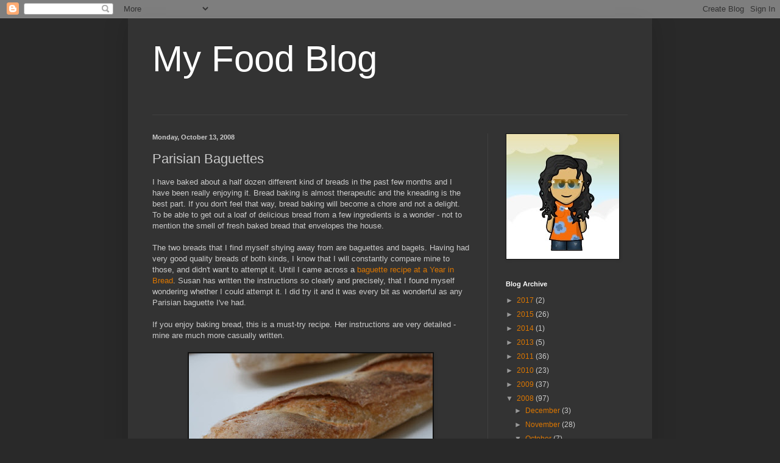

--- FILE ---
content_type: text/html; charset=UTF-8
request_url: https://arundathi-foodblog.blogspot.com/2008/10/parisian-baguettes.html?showComment=1224066840000
body_size: 20730
content:
<!DOCTYPE html>
<html class='v2' dir='ltr' lang='en'>
<head>
<link href='https://www.blogger.com/static/v1/widgets/335934321-css_bundle_v2.css' rel='stylesheet' type='text/css'/>
<meta content='width=1100' name='viewport'/>
<meta content='text/html; charset=UTF-8' http-equiv='Content-Type'/>
<meta content='blogger' name='generator'/>
<link href='https://arundathi-foodblog.blogspot.com/favicon.ico' rel='icon' type='image/x-icon'/>
<link href='http://arundathi-foodblog.blogspot.com/2008/10/parisian-baguettes.html' rel='canonical'/>
<link rel="alternate" type="application/atom+xml" title="My Food Blog - Atom" href="https://arundathi-foodblog.blogspot.com/feeds/posts/default" />
<link rel="alternate" type="application/rss+xml" title="My Food Blog - RSS" href="https://arundathi-foodblog.blogspot.com/feeds/posts/default?alt=rss" />
<link rel="service.post" type="application/atom+xml" title="My Food Blog - Atom" href="https://www.blogger.com/feeds/4856913602799375276/posts/default" />

<link rel="alternate" type="application/atom+xml" title="My Food Blog - Atom" href="https://arundathi-foodblog.blogspot.com/feeds/5923952572591155796/comments/default" />
<!--Can't find substitution for tag [blog.ieCssRetrofitLinks]-->
<link href='https://blogger.googleusercontent.com/img/b/R29vZ2xl/AVvXsEjhZJf5QNQCy8hm63sFC5L5PvSplS28hsYV89hYpdPMtV5A3e2JOcJDp3jCwm09cKk4GMoBbA5kREtIAJYZsXKj5PjMMgJ6uwXvC0kgtDq4wlFUChqPJ64o7igjkNnF5csvKOwNpDeIOPs/s400/IMG_5759.JPG' rel='image_src'/>
<meta content='http://arundathi-foodblog.blogspot.com/2008/10/parisian-baguettes.html' property='og:url'/>
<meta content='Parisian Baguettes' property='og:title'/>
<meta content='I have baked about a half dozen different kind of breads in the past few months and I have been really enjoying it. Bread baking is almost t...' property='og:description'/>
<meta content='https://blogger.googleusercontent.com/img/b/R29vZ2xl/AVvXsEjhZJf5QNQCy8hm63sFC5L5PvSplS28hsYV89hYpdPMtV5A3e2JOcJDp3jCwm09cKk4GMoBbA5kREtIAJYZsXKj5PjMMgJ6uwXvC0kgtDq4wlFUChqPJ64o7igjkNnF5csvKOwNpDeIOPs/w1200-h630-p-k-no-nu/IMG_5759.JPG' property='og:image'/>
<title>My Food Blog: Parisian Baguettes</title>
<style id='page-skin-1' type='text/css'><!--
/*
-----------------------------------------------
Blogger Template Style
Name:     Simple
Designer: Blogger
URL:      www.blogger.com
----------------------------------------------- */
/* Content
----------------------------------------------- */
body {
font: normal normal 12px Arial, Tahoma, Helvetica, FreeSans, sans-serif;
color: #cccccc;
background: #292929 none repeat scroll top left;
padding: 0 40px 40px 40px;
}
html body .region-inner {
min-width: 0;
max-width: 100%;
width: auto;
}
h2 {
font-size: 22px;
}
a:link {
text-decoration:none;
color: #dd7700;
}
a:visited {
text-decoration:none;
color: #cc6600;
}
a:hover {
text-decoration:underline;
color: #cc6600;
}
.body-fauxcolumn-outer .fauxcolumn-inner {
background: transparent none repeat scroll top left;
_background-image: none;
}
.body-fauxcolumn-outer .cap-top {
position: absolute;
z-index: 1;
height: 400px;
width: 100%;
}
.body-fauxcolumn-outer .cap-top .cap-left {
width: 100%;
background: transparent none repeat-x scroll top left;
_background-image: none;
}
.content-outer {
-moz-box-shadow: 0 0 40px rgba(0, 0, 0, .15);
-webkit-box-shadow: 0 0 5px rgba(0, 0, 0, .15);
-goog-ms-box-shadow: 0 0 10px #333333;
box-shadow: 0 0 40px rgba(0, 0, 0, .15);
margin-bottom: 1px;
}
.content-inner {
padding: 10px 10px;
}
.content-inner {
background-color: #333333;
}
/* Header
----------------------------------------------- */
.header-outer {
background: transparent none repeat-x scroll 0 -400px;
_background-image: none;
}
.Header h1 {
font: normal normal 60px Arial, Tahoma, Helvetica, FreeSans, sans-serif;
color: #ffffff;
text-shadow: -1px -1px 1px rgba(0, 0, 0, .2);
}
.Header h1 a {
color: #ffffff;
}
.Header .description {
font-size: 140%;
color: #aaaaaa;
}
.header-inner .Header .titlewrapper {
padding: 22px 30px;
}
.header-inner .Header .descriptionwrapper {
padding: 0 30px;
}
/* Tabs
----------------------------------------------- */
.tabs-inner .section:first-child {
border-top: 1px solid #404040;
}
.tabs-inner .section:first-child ul {
margin-top: -1px;
border-top: 1px solid #404040;
border-left: 0 solid #404040;
border-right: 0 solid #404040;
}
.tabs-inner .widget ul {
background: #222222 none repeat-x scroll 0 -800px;
_background-image: none;
border-bottom: 1px solid #404040;
margin-top: 0;
margin-left: -30px;
margin-right: -30px;
}
.tabs-inner .widget li a {
display: inline-block;
padding: .6em 1em;
font: normal normal 14px Arial, Tahoma, Helvetica, FreeSans, sans-serif;
color: #999999;
border-left: 1px solid #333333;
border-right: 0 solid #404040;
}
.tabs-inner .widget li:first-child a {
border-left: none;
}
.tabs-inner .widget li.selected a, .tabs-inner .widget li a:hover {
color: #ffffff;
background-color: #000000;
text-decoration: none;
}
/* Columns
----------------------------------------------- */
.main-outer {
border-top: 0 solid #404040;
}
.fauxcolumn-left-outer .fauxcolumn-inner {
border-right: 1px solid #404040;
}
.fauxcolumn-right-outer .fauxcolumn-inner {
border-left: 1px solid #404040;
}
/* Headings
----------------------------------------------- */
div.widget > h2,
div.widget h2.title {
margin: 0 0 1em 0;
font: normal bold 11px Arial, Tahoma, Helvetica, FreeSans, sans-serif;
color: #ffffff;
}
/* Widgets
----------------------------------------------- */
.widget .zippy {
color: #999999;
text-shadow: 2px 2px 1px rgba(0, 0, 0, .1);
}
.widget .popular-posts ul {
list-style: none;
}
/* Posts
----------------------------------------------- */
h2.date-header {
font: normal bold 11px Arial, Tahoma, Helvetica, FreeSans, sans-serif;
}
.date-header span {
background-color: transparent;
color: #cccccc;
padding: inherit;
letter-spacing: inherit;
margin: inherit;
}
.main-inner {
padding-top: 30px;
padding-bottom: 30px;
}
.main-inner .column-center-inner {
padding: 0 15px;
}
.main-inner .column-center-inner .section {
margin: 0 15px;
}
.post {
margin: 0 0 25px 0;
}
h3.post-title, .comments h4 {
font: normal normal 22px Arial, Tahoma, Helvetica, FreeSans, sans-serif;
margin: .75em 0 0;
}
.post-body {
font-size: 110%;
line-height: 1.4;
position: relative;
}
.post-body img, .post-body .tr-caption-container, .Profile img, .Image img,
.BlogList .item-thumbnail img {
padding: 0;
background: #111111;
border: 1px solid #111111;
-moz-box-shadow: 1px 1px 5px rgba(0, 0, 0, .1);
-webkit-box-shadow: 1px 1px 5px rgba(0, 0, 0, .1);
box-shadow: 1px 1px 5px rgba(0, 0, 0, .1);
}
.post-body img, .post-body .tr-caption-container {
padding: 1px;
}
.post-body .tr-caption-container {
color: #cccccc;
}
.post-body .tr-caption-container img {
padding: 0;
background: transparent;
border: none;
-moz-box-shadow: 0 0 0 rgba(0, 0, 0, .1);
-webkit-box-shadow: 0 0 0 rgba(0, 0, 0, .1);
box-shadow: 0 0 0 rgba(0, 0, 0, .1);
}
.post-header {
margin: 0 0 1.5em;
line-height: 1.6;
font-size: 90%;
}
.post-footer {
margin: 20px -2px 0;
padding: 5px 10px;
color: #888888;
background-color: #303030;
border-bottom: 1px solid #444444;
line-height: 1.6;
font-size: 90%;
}
#comments .comment-author {
padding-top: 1.5em;
border-top: 1px solid #404040;
background-position: 0 1.5em;
}
#comments .comment-author:first-child {
padding-top: 0;
border-top: none;
}
.avatar-image-container {
margin: .2em 0 0;
}
#comments .avatar-image-container img {
border: 1px solid #111111;
}
/* Comments
----------------------------------------------- */
.comments .comments-content .icon.blog-author {
background-repeat: no-repeat;
background-image: url([data-uri]);
}
.comments .comments-content .loadmore a {
border-top: 1px solid #999999;
border-bottom: 1px solid #999999;
}
.comments .comment-thread.inline-thread {
background-color: #303030;
}
.comments .continue {
border-top: 2px solid #999999;
}
/* Accents
---------------------------------------------- */
.section-columns td.columns-cell {
border-left: 1px solid #404040;
}
.blog-pager {
background: transparent none no-repeat scroll top center;
}
.blog-pager-older-link, .home-link,
.blog-pager-newer-link {
background-color: #333333;
padding: 5px;
}
.footer-outer {
border-top: 0 dashed #bbbbbb;
}
/* Mobile
----------------------------------------------- */
body.mobile  {
background-size: auto;
}
.mobile .body-fauxcolumn-outer {
background: transparent none repeat scroll top left;
}
.mobile .body-fauxcolumn-outer .cap-top {
background-size: 100% auto;
}
.mobile .content-outer {
-webkit-box-shadow: 0 0 3px rgba(0, 0, 0, .15);
box-shadow: 0 0 3px rgba(0, 0, 0, .15);
}
.mobile .tabs-inner .widget ul {
margin-left: 0;
margin-right: 0;
}
.mobile .post {
margin: 0;
}
.mobile .main-inner .column-center-inner .section {
margin: 0;
}
.mobile .date-header span {
padding: 0.1em 10px;
margin: 0 -10px;
}
.mobile h3.post-title {
margin: 0;
}
.mobile .blog-pager {
background: transparent none no-repeat scroll top center;
}
.mobile .footer-outer {
border-top: none;
}
.mobile .main-inner, .mobile .footer-inner {
background-color: #333333;
}
.mobile-index-contents {
color: #cccccc;
}
.mobile-link-button {
background-color: #dd7700;
}
.mobile-link-button a:link, .mobile-link-button a:visited {
color: #ffffff;
}
.mobile .tabs-inner .section:first-child {
border-top: none;
}
.mobile .tabs-inner .PageList .widget-content {
background-color: #000000;
color: #ffffff;
border-top: 1px solid #404040;
border-bottom: 1px solid #404040;
}
.mobile .tabs-inner .PageList .widget-content .pagelist-arrow {
border-left: 1px solid #404040;
}

--></style>
<style id='template-skin-1' type='text/css'><!--
body {
min-width: 860px;
}
.content-outer, .content-fauxcolumn-outer, .region-inner {
min-width: 860px;
max-width: 860px;
_width: 860px;
}
.main-inner .columns {
padding-left: 0px;
padding-right: 260px;
}
.main-inner .fauxcolumn-center-outer {
left: 0px;
right: 260px;
/* IE6 does not respect left and right together */
_width: expression(this.parentNode.offsetWidth -
parseInt("0px") -
parseInt("260px") + 'px');
}
.main-inner .fauxcolumn-left-outer {
width: 0px;
}
.main-inner .fauxcolumn-right-outer {
width: 260px;
}
.main-inner .column-left-outer {
width: 0px;
right: 100%;
margin-left: -0px;
}
.main-inner .column-right-outer {
width: 260px;
margin-right: -260px;
}
#layout {
min-width: 0;
}
#layout .content-outer {
min-width: 0;
width: 800px;
}
#layout .region-inner {
min-width: 0;
width: auto;
}
body#layout div.add_widget {
padding: 8px;
}
body#layout div.add_widget a {
margin-left: 32px;
}
--></style>
<link href='https://www.blogger.com/dyn-css/authorization.css?targetBlogID=4856913602799375276&amp;zx=6be70e91-6137-48a3-aeae-ad92de5e2bd9' media='none' onload='if(media!=&#39;all&#39;)media=&#39;all&#39;' rel='stylesheet'/><noscript><link href='https://www.blogger.com/dyn-css/authorization.css?targetBlogID=4856913602799375276&amp;zx=6be70e91-6137-48a3-aeae-ad92de5e2bd9' rel='stylesheet'/></noscript>
<meta name='google-adsense-platform-account' content='ca-host-pub-1556223355139109'/>
<meta name='google-adsense-platform-domain' content='blogspot.com'/>

</head>
<body class='loading variant-dark'>
<div class='navbar section' id='navbar' name='Navbar'><div class='widget Navbar' data-version='1' id='Navbar1'><script type="text/javascript">
    function setAttributeOnload(object, attribute, val) {
      if(window.addEventListener) {
        window.addEventListener('load',
          function(){ object[attribute] = val; }, false);
      } else {
        window.attachEvent('onload', function(){ object[attribute] = val; });
      }
    }
  </script>
<div id="navbar-iframe-container"></div>
<script type="text/javascript" src="https://apis.google.com/js/platform.js"></script>
<script type="text/javascript">
      gapi.load("gapi.iframes:gapi.iframes.style.bubble", function() {
        if (gapi.iframes && gapi.iframes.getContext) {
          gapi.iframes.getContext().openChild({
              url: 'https://www.blogger.com/navbar/4856913602799375276?po\x3d5923952572591155796\x26origin\x3dhttps://arundathi-foodblog.blogspot.com',
              where: document.getElementById("navbar-iframe-container"),
              id: "navbar-iframe"
          });
        }
      });
    </script><script type="text/javascript">
(function() {
var script = document.createElement('script');
script.type = 'text/javascript';
script.src = '//pagead2.googlesyndication.com/pagead/js/google_top_exp.js';
var head = document.getElementsByTagName('head')[0];
if (head) {
head.appendChild(script);
}})();
</script>
</div></div>
<div class='body-fauxcolumns'>
<div class='fauxcolumn-outer body-fauxcolumn-outer'>
<div class='cap-top'>
<div class='cap-left'></div>
<div class='cap-right'></div>
</div>
<div class='fauxborder-left'>
<div class='fauxborder-right'></div>
<div class='fauxcolumn-inner'>
</div>
</div>
<div class='cap-bottom'>
<div class='cap-left'></div>
<div class='cap-right'></div>
</div>
</div>
</div>
<div class='content'>
<div class='content-fauxcolumns'>
<div class='fauxcolumn-outer content-fauxcolumn-outer'>
<div class='cap-top'>
<div class='cap-left'></div>
<div class='cap-right'></div>
</div>
<div class='fauxborder-left'>
<div class='fauxborder-right'></div>
<div class='fauxcolumn-inner'>
</div>
</div>
<div class='cap-bottom'>
<div class='cap-left'></div>
<div class='cap-right'></div>
</div>
</div>
</div>
<div class='content-outer'>
<div class='content-cap-top cap-top'>
<div class='cap-left'></div>
<div class='cap-right'></div>
</div>
<div class='fauxborder-left content-fauxborder-left'>
<div class='fauxborder-right content-fauxborder-right'></div>
<div class='content-inner'>
<header>
<div class='header-outer'>
<div class='header-cap-top cap-top'>
<div class='cap-left'></div>
<div class='cap-right'></div>
</div>
<div class='fauxborder-left header-fauxborder-left'>
<div class='fauxborder-right header-fauxborder-right'></div>
<div class='region-inner header-inner'>
<div class='header section' id='header' name='Header'><div class='widget Header' data-version='1' id='Header1'>
<div id='header-inner'>
<div class='titlewrapper'>
<h1 class='title'>
<a href='https://arundathi-foodblog.blogspot.com/'>
My Food Blog
</a>
</h1>
</div>
<div class='descriptionwrapper'>
<p class='description'><span>
</span></p>
</div>
</div>
</div></div>
</div>
</div>
<div class='header-cap-bottom cap-bottom'>
<div class='cap-left'></div>
<div class='cap-right'></div>
</div>
</div>
</header>
<div class='tabs-outer'>
<div class='tabs-cap-top cap-top'>
<div class='cap-left'></div>
<div class='cap-right'></div>
</div>
<div class='fauxborder-left tabs-fauxborder-left'>
<div class='fauxborder-right tabs-fauxborder-right'></div>
<div class='region-inner tabs-inner'>
<div class='tabs no-items section' id='crosscol' name='Cross-Column'></div>
<div class='tabs no-items section' id='crosscol-overflow' name='Cross-Column 2'></div>
</div>
</div>
<div class='tabs-cap-bottom cap-bottom'>
<div class='cap-left'></div>
<div class='cap-right'></div>
</div>
</div>
<div class='main-outer'>
<div class='main-cap-top cap-top'>
<div class='cap-left'></div>
<div class='cap-right'></div>
</div>
<div class='fauxborder-left main-fauxborder-left'>
<div class='fauxborder-right main-fauxborder-right'></div>
<div class='region-inner main-inner'>
<div class='columns fauxcolumns'>
<div class='fauxcolumn-outer fauxcolumn-center-outer'>
<div class='cap-top'>
<div class='cap-left'></div>
<div class='cap-right'></div>
</div>
<div class='fauxborder-left'>
<div class='fauxborder-right'></div>
<div class='fauxcolumn-inner'>
</div>
</div>
<div class='cap-bottom'>
<div class='cap-left'></div>
<div class='cap-right'></div>
</div>
</div>
<div class='fauxcolumn-outer fauxcolumn-left-outer'>
<div class='cap-top'>
<div class='cap-left'></div>
<div class='cap-right'></div>
</div>
<div class='fauxborder-left'>
<div class='fauxborder-right'></div>
<div class='fauxcolumn-inner'>
</div>
</div>
<div class='cap-bottom'>
<div class='cap-left'></div>
<div class='cap-right'></div>
</div>
</div>
<div class='fauxcolumn-outer fauxcolumn-right-outer'>
<div class='cap-top'>
<div class='cap-left'></div>
<div class='cap-right'></div>
</div>
<div class='fauxborder-left'>
<div class='fauxborder-right'></div>
<div class='fauxcolumn-inner'>
</div>
</div>
<div class='cap-bottom'>
<div class='cap-left'></div>
<div class='cap-right'></div>
</div>
</div>
<!-- corrects IE6 width calculation -->
<div class='columns-inner'>
<div class='column-center-outer'>
<div class='column-center-inner'>
<div class='main section' id='main' name='Main'><div class='widget Blog' data-version='1' id='Blog1'>
<div class='blog-posts hfeed'>

          <div class="date-outer">
        
<h2 class='date-header'><span>Monday, October 13, 2008</span></h2>

          <div class="date-posts">
        
<div class='post-outer'>
<div class='post hentry uncustomized-post-template' itemprop='blogPost' itemscope='itemscope' itemtype='http://schema.org/BlogPosting'>
<meta content='https://blogger.googleusercontent.com/img/b/R29vZ2xl/AVvXsEjhZJf5QNQCy8hm63sFC5L5PvSplS28hsYV89hYpdPMtV5A3e2JOcJDp3jCwm09cKk4GMoBbA5kREtIAJYZsXKj5PjMMgJ6uwXvC0kgtDq4wlFUChqPJ64o7igjkNnF5csvKOwNpDeIOPs/s400/IMG_5759.JPG' itemprop='image_url'/>
<meta content='4856913602799375276' itemprop='blogId'/>
<meta content='5923952572591155796' itemprop='postId'/>
<a name='5923952572591155796'></a>
<h3 class='post-title entry-title' itemprop='name'>
Parisian Baguettes
</h3>
<div class='post-header'>
<div class='post-header-line-1'></div>
</div>
<div class='post-body entry-content' id='post-body-5923952572591155796' itemprop='description articleBody'>
I have baked about a half dozen different kind of breads in the past few months and I have been really enjoying it. Bread baking is almost therapeutic and the kneading is the best part. If you don't feel that way, bread baking will become a chore and not a delight. To be able to get out a loaf of delicious bread from a few ingredients is a wonder - not to mention the smell of fresh baked bread that envelopes the house.<br /><br />The two breads that I find myself shying away from are baguettes and bagels. Having had very good quality breads of both kinds, I know that I will constantly compare mine to those, and didn't want to attempt it. Until I came across a <a href="http://ayearinbread.earthandhearth.com/2007/06/susan-summer-breads-parisian-daily.html">baguette recipe at a Year in Bread</a>. Susan has written the instructions so clearly and precisely, that I found myself wondering whether I could attempt it. I did try it and it was every bit as wonderful as any Parisian baguette I've had.<br /><br />If you enjoy baking bread, this is a must-try recipe. Her instructions are very detailed - mine are much more casually written.<br /><br /><a href="https://blogger.googleusercontent.com/img/b/R29vZ2xl/AVvXsEjhZJf5QNQCy8hm63sFC5L5PvSplS28hsYV89hYpdPMtV5A3e2JOcJDp3jCwm09cKk4GMoBbA5kREtIAJYZsXKj5PjMMgJ6uwXvC0kgtDq4wlFUChqPJ64o7igjkNnF5csvKOwNpDeIOPs/s1600-h/IMG_5759.JPG" onblur="try {parent.deselectBloggerImageGracefully();} catch(e) {}"><img alt="" border="0" id="BLOGGER_PHOTO_ID_5256291494956903570" src="https://blogger.googleusercontent.com/img/b/R29vZ2xl/AVvXsEjhZJf5QNQCy8hm63sFC5L5PvSplS28hsYV89hYpdPMtV5A3e2JOcJDp3jCwm09cKk4GMoBbA5kREtIAJYZsXKj5PjMMgJ6uwXvC0kgtDq4wlFUChqPJ64o7igjkNnF5csvKOwNpDeIOPs/s400/IMG_5759.JPG" style="margin: 0px auto 10px; display: block; text-align: center; cursor: pointer;" /></a><br /><span style="font-weight: bold;">Parisian Baguettes</span><br />(adapted from <a href="http://ayearinbread.earthandhearth.com/2007/06/susan-summer-breads-parisian-daily.html">A Year in Bread</a>)<br /><br />1 1/2 cups Water<br />1 tsp Instant Yeast<br />3 1/4 cups Flour (I used all-purpose)<br />1 1/2 tsp Sea Salt (I used regular salt)<br /><br /><span style="font-style: italic; font-weight: bold;">Initial Resting:</span><br />Combine all the ingredients together with a spatula in a large bowl. They will come together as a big dry clumpy dough. Cover with a muslin cloth and allow to rest for 20 minutes. This is great for the yeast to start doing it's thing.<br /><br /><a href="https://blogger.googleusercontent.com/img/b/R29vZ2xl/AVvXsEgQY2ebpge_HWtnAOSp0E6zAbEzOWdeHivxunlpaEm7tL_1aWHuey3KOg7YCMQblpU4bFpgBlHNLrO5K0AkkkymctywhDvBTEmF5qZTMzzFOveClvdMHnlRhQaWpg-5k6nuSeHNHMmYMyg/s1600-h/IMG_5722.JPG" onblur="try {parent.deselectBloggerImageGracefully();} catch(e) {}"><img alt="" border="0" id="BLOGGER_PHOTO_ID_5256572074794804818" src="https://blogger.googleusercontent.com/img/b/R29vZ2xl/AVvXsEgQY2ebpge_HWtnAOSp0E6zAbEzOWdeHivxunlpaEm7tL_1aWHuey3KOg7YCMQblpU4bFpgBlHNLrO5K0AkkkymctywhDvBTEmF5qZTMzzFOveClvdMHnlRhQaWpg-5k6nuSeHNHMmYMyg/s400/IMG_5722.JPG" style="margin: 0px auto 10px; display: block; text-align: center; cursor: pointer;" /></a><br /><span style="font-style: italic; font-weight: bold;">Kneading:</span><br />Empty the contents onto a lightly floured surface and begin to knead the dough, adding as little extra flour as possible. If it feels sticky, just dust your hands or the surface with flour and continue kneading. Knead for 10-12 minutes until the dough starts feeling smooth and soft. It took about 10 minutes for me to get to this point.<br /><br /><span style="font-style: italic; font-weight: bold;">First Proof:</span><br />Transfer the dough to a clear plastic, oiled container. Mark a spot on the container which will indicate how much it should rise to be 1.5 times its size. Cover the container with a muslin cloth and leave in a warm place (about 70-75 degrees F).<br /><br /><a href="https://blogger.googleusercontent.com/img/b/R29vZ2xl/AVvXsEi0FZCFQRCb7FyNumI4W8rioZ0Yq0UdyKhOFmWd8HlrSZ5FL_yFKAFhlFEEl6YbL8VK60yTjiju_Evd5G2CFexM_Mu3djMYbtxwQDUL95qFQVeewO5eNPHPYCSxzeKk9uaBMeGiDrU3NDA/s1600-h/IMG_5726.JPG" onblur="try {parent.deselectBloggerImageGracefully();} catch(e) {}"><img alt="" border="0" id="BLOGGER_PHOTO_ID_5256572076814248834" src="https://blogger.googleusercontent.com/img/b/R29vZ2xl/AVvXsEi0FZCFQRCb7FyNumI4W8rioZ0Yq0UdyKhOFmWd8HlrSZ5FL_yFKAFhlFEEl6YbL8VK60yTjiju_Evd5G2CFexM_Mu3djMYbtxwQDUL95qFQVeewO5eNPHPYCSxzeKk9uaBMeGiDrU3NDA/s400/IMG_5726.JPG" style="margin: 0px auto 10px; display: block; text-align: center; cursor: pointer;" /></a><br /><span style="font-style: italic; font-weight: bold;">Giving it a turn:</span><br />When the dough reaches the 1.5 times mark, empty the dough out onto a lightly floured surface. Press the dough out gently (you don't want those wonderful air bubbles to completely go away), into a rough rectangle with the short end facing you.<br /><br /><a href="https://blogger.googleusercontent.com/img/b/R29vZ2xl/AVvXsEhwY2vdXm-YlN64HbwgRJ_LvwiaNAyJFp000WyftBJHmPERtWtJt06Hmssvs9zQKT1goOYa-kzrmxwqj65CpgdRrjqwbnUA9YWE_ucCnYFJ80NNpDznxi2AouaemSALzg1iGEBnoyygZYo/s1600-h/IMG_5725.JPG" onblur="try {parent.deselectBloggerImageGracefully();} catch(e) {}"><img alt="" border="0" id="BLOGGER_PHOTO_ID_5256572076571477298" src="https://blogger.googleusercontent.com/img/b/R29vZ2xl/AVvXsEhwY2vdXm-YlN64HbwgRJ_LvwiaNAyJFp000WyftBJHmPERtWtJt06Hmssvs9zQKT1goOYa-kzrmxwqj65CpgdRrjqwbnUA9YWE_ucCnYFJ80NNpDznxi2AouaemSALzg1iGEBnoyygZYo/s400/IMG_5725.JPG" style="margin: 0px auto 10px; display: block; text-align: center; cursor: pointer;" /></a><br />Fold the top edge halfway down to the middle. Now fold the bottom edge halfway up so the bottom edge slightly overlaps the top edge. Slide your hands under the dough and flip it over so the folds are underneath. Slip the dough back into the oiled container and cover again with muslin. Let it rise half-way to the previous mark (about 25% or approximately 45 minutes).<br /><br /><span style="font-style: italic; font-weight: bold;">Oven Preheat:</span><br />I preheated the oven to 235 deg C (or 450 deg F) after the 45 minutes (this is about an hour before you start baking - if your oven heats up faster, you could wait and switch it on later - but it needs to be really hot when you are ready to bake). <span style="font-style: italic;">If you have a baking stone and cast iron skillet, allow both to warm up with the oven. I don't have a baking stone, so didn't use one. I also don't have a cast iron skillet, so didn't do that either. </span><br /><br /><span style="font-style: italic; font-weight: bold;">Pre-shaping:</span><br />Empty the dough onto a lightly floured surface. Divide it into 3 equal parts (I just eye-balled this, but you could weigh it to make sure its equal).<br /><br /><a href="https://blogger.googleusercontent.com/img/b/R29vZ2xl/AVvXsEjwX8s0jatwKGW-eqfUjVzGDXj4rwj3rLMLmRHrstFYdP6cmdLO6Can-cTKTGgO3c7IvG-ZK-dhy4RGkhnlrZ4L6bzgIBjQEE5pw0pue9KRKkVXneMX7V6iiFenkfjSGE3heG0OWMca1ug/s1600-h/IMG_5727.JPG" onblur="try {parent.deselectBloggerImageGracefully();} catch(e) {}"><img alt="" border="0" id="BLOGGER_PHOTO_ID_5256570878447928850" src="https://blogger.googleusercontent.com/img/b/R29vZ2xl/AVvXsEjwX8s0jatwKGW-eqfUjVzGDXj4rwj3rLMLmRHrstFYdP6cmdLO6Can-cTKTGgO3c7IvG-ZK-dhy4RGkhnlrZ4L6bzgIBjQEE5pw0pue9KRKkVXneMX7V6iiFenkfjSGE3heG0OWMca1ug/s400/IMG_5727.JPG" style="margin: 0px auto 10px; display: block; text-align: center; cursor: pointer;" /></a><br />Press the dough gently into a rectangle. Fold it length-wise.<br /><br /><a href="https://blogger.googleusercontent.com/img/b/R29vZ2xl/AVvXsEhw7JiJFCckkRqOJDG3aAFFTID6JeWWbl9bKUroo3RUvkJvDvDteKNLf7aBeGMOisXcgvYx1le_esHHJYD-X7yoOQuEH5M5k32iETJGgsjfSFNLdJlMnHRsyhLDNzmxZv7_xQGMvJK9mdY/s1600-h/IMG_5728(2).JPG" onblur="try {parent.deselectBloggerImageGracefully();} catch(e) {}"><img alt="" border="0" id="BLOGGER_PHOTO_ID_5256570881321462226" src="https://blogger.googleusercontent.com/img/b/R29vZ2xl/AVvXsEhw7JiJFCckkRqOJDG3aAFFTID6JeWWbl9bKUroo3RUvkJvDvDteKNLf7aBeGMOisXcgvYx1le_esHHJYD-X7yoOQuEH5M5k32iETJGgsjfSFNLdJlMnHRsyhLDNzmxZv7_xQGMvJK9mdY/s400/IMG_5728(2).JPG" style="margin: 0px auto 10px; display: block; text-align: center; cursor: pointer;" /></a><br />Repeat for the other 2 pieces. Cover with a muslin cloth and let it rest for 10 minutes. This is just to relax the bread, which will make it easier to shape.<br /><br /><span style="font-style: italic; font-weight: bold;">Shaping:</span><br />I used Susan's instructions plus <a href="http://www.taunton.com/finecooking/videos/how-to-shape-baguettes.aspx">this video</a> for shaping a baguette. Its pretty simple, but I'm sure it comes with practice - I followed instructions to the T. I've tried to break it down here:<br /><br />1. First pat the first portion of dough into a rough rectangle (about 3" by 5"), with the long side facing you.<br /><br />2. Bring the top edge down to the center. Press gently to seal. Bring the bottom edge up to the center mark and press again to seal. Now you have a seal down the center. Now fold the entire skinny rectangle in half length-wise. With the heel of your palm (I used my finger tips) seal the dough gently leaving the edges rounded.<br /><br /><a href="https://blogger.googleusercontent.com/img/b/R29vZ2xl/AVvXsEgvcglVjxGQjHEnh5pua4MYBhAp7pJyo0viw7JF4jKO4uykC0tTvgRlrC91R3BV9jg5itxXbBwJe7bU3X0pK9Ry7RUCkjn3HnB1NHy9B5-Aajesj6V6016qDw2I6N6DSiKV3S-DGShTjK4/s1600-h/IMG_5729.JPG" onblur="try {parent.deselectBloggerImageGracefully();} catch(e) {}"><img alt="" border="0" id="BLOGGER_PHOTO_ID_5256570878863994834" src="https://blogger.googleusercontent.com/img/b/R29vZ2xl/AVvXsEgvcglVjxGQjHEnh5pua4MYBhAp7pJyo0viw7JF4jKO4uykC0tTvgRlrC91R3BV9jg5itxXbBwJe7bU3X0pK9Ry7RUCkjn3HnB1NHy9B5-Aajesj6V6016qDw2I6N6DSiKV3S-DGShTjK4/s400/IMG_5729.JPG" style="margin: 0px auto 10px; display: block; text-align: center; cursor: pointer;" /></a><br />3. Stretch the log by using a gently rolling motion with the palms of your hands. Start at the center and simultaneously roll and stretch the log as your palms get to the end. I got it to about 13", which is as long as my oven would hold.<br /><br />4. Repeat for the other two pieces of dough.<br /><br /><span style="font-style: italic; font-weight: bold;">The Couche:</span><br />Use a large piece of canvas or heavy smooth fabric (I used a heavy towel that was not terry cloth (you don't want anything that's fuzzy). Dust the cloth heavily with flour. Lay the formed baguettes about 2" apart on the cloth.<br /><br /><a href="https://blogger.googleusercontent.com/img/b/R29vZ2xl/AVvXsEghZbfYmPalDdxbUG7qeRlbhNIAr7cGxmP0v30syGTKbC0xPvwAfgovLVE0gmEt1lbIsz1CVkOuuD0Gxn10fyPtPP2JQsm_TfxHYOHPF_t37IOTVQIVf8QZ01aorU29N-HPMUj_onwPyxU/s1600-h/IMG_5733.JPG" onblur="try {parent.deselectBloggerImageGracefully();} catch(e) {}"><img alt="" border="0" id="BLOGGER_PHOTO_ID_5256570873278501570" src="https://blogger.googleusercontent.com/img/b/R29vZ2xl/AVvXsEghZbfYmPalDdxbUG7qeRlbhNIAr7cGxmP0v30syGTKbC0xPvwAfgovLVE0gmEt1lbIsz1CVkOuuD0Gxn10fyPtPP2JQsm_TfxHYOHPF_t37IOTVQIVf8QZ01aorU29N-HPMUj_onwPyxU/s400/IMG_5733.JPG" style="margin: 0px auto 10px; display: block; text-align: center; cursor: pointer;" /></a><br />Pinch the cloth between the baguettes to bring them up and form a sort of wall between the baguettes. This is to ensure that they hold their shape.<br /><br /><span style="font-style: italic; font-weight: bold;">Second Proof:</span><br />Sprinkle the baguettes with flour and cover with a muslin cloth. Leave to rise for 30 minutes.<br /><br /><span style="font-style: italic; font-weight: bold;">Scoring:</span><br />Remove the muslin, and straighten out the heavy fabric. Use a blade or a sharp serrated knife to make diagonal cuts on the surface of the bread. The indentations should be about 1/2" to 3/4" deep (I didn't measure mine - but I made sure it wasn't too deep).<br /><br /><a href="https://blogger.googleusercontent.com/img/b/R29vZ2xl/AVvXsEgKTFDvHylbhBNTOakOReMNt8ralSkO2q37by0tOQLrvy_OrZt9_YNG0-_-wv_lOuc0ZovtAspi6vmdjdV-M4SFpAMEzrSlrT6vAy9Cj6KJ4n4ZkctjCgYtbeHrEtya1SjFjtj48l2rCMc/s1600-h/IMG_5734.JPG" onblur="try {parent.deselectBloggerImageGracefully();} catch(e) {}"><img alt="" border="0" id="BLOGGER_PHOTO_ID_5256570872620602626" src="https://blogger.googleusercontent.com/img/b/R29vZ2xl/AVvXsEgKTFDvHylbhBNTOakOReMNt8ralSkO2q37by0tOQLrvy_OrZt9_YNG0-_-wv_lOuc0ZovtAspi6vmdjdV-M4SFpAMEzrSlrT6vAy9Cj6KJ4n4ZkctjCgYtbeHrEtya1SjFjtj48l2rCMc/s400/IMG_5734.JPG" style="margin: 0px auto 10px; display: block; text-align: center; cursor: pointer;" /></a><br />The indentations not only make the bread look pretty when done, but they also help steam to escape while baking. As Susan says "slash quickly and confidently".<br /><br /><span style="font-style: italic; font-weight: bold;">Baking:</span><br />I transferred the baguettes onto a baking sheet and slipped the sheet into the oven. Also put a tray filled with 1/2 cup of ice at the bottom rack of the oven to create steam. Bake for about 20-25 minutes (mine took 25 minutes). Take them out when they are golden.<br /><br /><span style="font-style: italic; font-weight: bold;">Cooling:</span><br />Remove from oven and let it cool for about 5 minutes. They are best eaten warm. We finished 2 1/2 baguettes between 5 of us within a matter of hours. If keeping it for the next day, they need to be toasted before eating.<br /><br /><a href="https://blogger.googleusercontent.com/img/b/R29vZ2xl/AVvXsEjzce8lRlSV0xnaPMWdmzH4GGSiyWGs8rQkqRXYXtqWBfDOYPucatzzrDqHhScZOaeSrwXQRZGOq6pNUhsUJa6pY-q5L5BS7SSbRY3fgaPEDmykozydfsWX6iIm64SYnVH39NztRBnvG9c/s1600-h/IMG_5755.JPG" onblur="try {parent.deselectBloggerImageGracefully();} catch(e) {}"><img alt="" border="0" id="BLOGGER_PHOTO_ID_5256291494461399618" src="https://blogger.googleusercontent.com/img/b/R29vZ2xl/AVvXsEjzce8lRlSV0xnaPMWdmzH4GGSiyWGs8rQkqRXYXtqWBfDOYPucatzzrDqHhScZOaeSrwXQRZGOq6pNUhsUJa6pY-q5L5BS7SSbRY3fgaPEDmykozydfsWX6iIm64SYnVH39NztRBnvG9c/s400/IMG_5755.JPG" style="margin: 0px auto 10px; display: block; text-align: center; cursor: pointer;" /></a><br />Phew - I know it's long - but when you have fresh homemade baguettes at the end, hey, there's nothing more satisfying!<br /><br /><a href="https://blogger.googleusercontent.com/img/b/R29vZ2xl/AVvXsEiWHvGFULWWwhy6NY-qp2iLrBVHqbnUO46HmLfJoaAKytBznr-jHj-NdWNvGY68u5FsbRrQ-RKM9e7Ri2MmCF4lbcrBLByBQLvRcS0-QgpxXvZH2yvlemq1qjYhG0BJLQwDiKzdh17DhN0/s1600-h/IMG_5764.JPG" onblur="try {parent.deselectBloggerImageGracefully();} catch(e) {}"><img alt="" border="0" id="BLOGGER_PHOTO_ID_5256291724442962306" src="https://blogger.googleusercontent.com/img/b/R29vZ2xl/AVvXsEiWHvGFULWWwhy6NY-qp2iLrBVHqbnUO46HmLfJoaAKytBznr-jHj-NdWNvGY68u5FsbRrQ-RKM9e7Ri2MmCF4lbcrBLByBQLvRcS0-QgpxXvZH2yvlemq1qjYhG0BJLQwDiKzdh17DhN0/s400/IMG_5764.JPG" style="margin: 0px auto 10px; display: block; text-align: center; cursor: pointer;" /></a><br />This is off to dear DK at Culinary Bazaar for <a href="http://culinarybazaar.blogspot.com/2009/02/bienvenue-monsieur-et-madame-awed.html">AWED: France</a>.
<div style='clear: both;'></div>
</div>
<div class='post-footer'>
<div class='post-footer-line post-footer-line-1'>
<span class='post-author vcard'>
Posted by
<span class='fn' itemprop='author' itemscope='itemscope' itemtype='http://schema.org/Person'>
<span itemprop='name'>Arundathi</span>
</span>
</span>
<span class='post-timestamp'>
at
<meta content='http://arundathi-foodblog.blogspot.com/2008/10/parisian-baguettes.html' itemprop='url'/>
<a class='timestamp-link' href='https://arundathi-foodblog.blogspot.com/2008/10/parisian-baguettes.html' rel='bookmark' title='permanent link'><abbr class='published' itemprop='datePublished' title='2008-10-13T20:02:00+05:30'>8:02&#8239;PM</abbr></a>
</span>
<span class='post-comment-link'>
</span>
<span class='post-icons'>
<span class='item-action'>
<a href='https://www.blogger.com/email-post/4856913602799375276/5923952572591155796' title='Email Post'>
<img alt='' class='icon-action' height='13' src='https://resources.blogblog.com/img/icon18_email.gif' width='18'/>
</a>
</span>
<span class='item-control blog-admin pid-1373010606'>
<a href='https://www.blogger.com/post-edit.g?blogID=4856913602799375276&postID=5923952572591155796&from=pencil' title='Edit Post'>
<img alt='' class='icon-action' height='18' src='https://resources.blogblog.com/img/icon18_edit_allbkg.gif' width='18'/>
</a>
</span>
</span>
<div class='post-share-buttons goog-inline-block'>
</div>
</div>
<div class='post-footer-line post-footer-line-2'>
<span class='post-labels'>
Labels:
<a href='https://arundathi-foodblog.blogspot.com/search/label/baguettes' rel='tag'>baguettes</a>,
<a href='https://arundathi-foodblog.blogspot.com/search/label/bake' rel='tag'>bake</a>,
<a href='https://arundathi-foodblog.blogspot.com/search/label/bread' rel='tag'>bread</a>,
<a href='https://arundathi-foodblog.blogspot.com/search/label/Parisian' rel='tag'>Parisian</a>
</span>
</div>
<div class='post-footer-line post-footer-line-3'>
<span class='post-location'>
</span>
</div>
</div>
</div>
<div class='comments' id='comments'>
<a name='comments'></a>
<h4>28 comments:</h4>
<div id='Blog1_comments-block-wrapper'>
<dl class='avatar-comment-indent' id='comments-block'>
<dt class='comment-author ' id='c1558594489511262181'>
<a name='c1558594489511262181'></a>
<div class="avatar-image-container vcard"><span dir="ltr"><a href="https://www.blogger.com/profile/08365333320832621732" target="" rel="nofollow" onclick="" class="avatar-hovercard" id="av-1558594489511262181-08365333320832621732"><img src="https://resources.blogblog.com/img/blank.gif" width="35" height="35" class="delayLoad" style="display: none;" longdesc="//blogger.googleusercontent.com/img/b/R29vZ2xl/AVvXsEjyA8vmKs_dyBEKqKgNhT4q_OjUDlEWGx2kgxEpT-kN0aFdUl2qsJL6RWnX2P9iP7ZZkoJ8IQzEop72ApsqRGMcvTuebyQLuIjJnfvSIYgQf4Hq9iEO3rkEKgRTYMOozQ/s45-c/cherryblog.jpg" alt="" title="raaji">

<noscript><img src="//blogger.googleusercontent.com/img/b/R29vZ2xl/AVvXsEjyA8vmKs_dyBEKqKgNhT4q_OjUDlEWGx2kgxEpT-kN0aFdUl2qsJL6RWnX2P9iP7ZZkoJ8IQzEop72ApsqRGMcvTuebyQLuIjJnfvSIYgQf4Hq9iEO3rkEKgRTYMOozQ/s45-c/cherryblog.jpg" width="35" height="35" class="photo" alt=""></noscript></a></span></div>
<a href='https://www.blogger.com/profile/08365333320832621732' rel='nofollow'>raaji</a>
said...
</dt>
<dd class='comment-body' id='Blog1_cmt-1558594489511262181'>
<p>
All your breads are quite fascinating and likeable.....loved its look
</p>
</dd>
<dd class='comment-footer'>
<span class='comment-timestamp'>
<a href='https://arundathi-foodblog.blogspot.com/2008/10/parisian-baguettes.html?showComment=1223922900000#c1558594489511262181' title='comment permalink'>
October 14, 2008 at 12:05&#8239;AM
</a>
<span class='item-control blog-admin pid-298401895'>
<a class='comment-delete' href='https://www.blogger.com/comment/delete/4856913602799375276/1558594489511262181' title='Delete Comment'>
<img src='https://resources.blogblog.com/img/icon_delete13.gif'/>
</a>
</span>
</span>
</dd>
<dt class='comment-author ' id='c9144984569012015280'>
<a name='c9144984569012015280'></a>
<div class="avatar-image-container vcard"><span dir="ltr"><a href="https://www.blogger.com/profile/04131664034778657926" target="" rel="nofollow" onclick="" class="avatar-hovercard" id="av-9144984569012015280-04131664034778657926"><img src="https://resources.blogblog.com/img/blank.gif" width="35" height="35" class="delayLoad" style="display: none;" longdesc="//blogger.googleusercontent.com/img/b/R29vZ2xl/AVvXsEhQgjoDZr-wCW46-fn3RQ8rkvzgNcTX2yZ_hVrv-lx8uTCr_KZW2d2c29_6pY1pUPLCrkzw_9KnC6RaCrZJHMXATB5GCp_p9Y_9Sw6nxGDXN6N9cgdcXZbQqd7QaD_MP5Y/s45-c/IMG_0295.JPG" alt="" title="Ramya Vijaykumar">

<noscript><img src="//blogger.googleusercontent.com/img/b/R29vZ2xl/AVvXsEhQgjoDZr-wCW46-fn3RQ8rkvzgNcTX2yZ_hVrv-lx8uTCr_KZW2d2c29_6pY1pUPLCrkzw_9KnC6RaCrZJHMXATB5GCp_p9Y_9Sw6nxGDXN6N9cgdcXZbQqd7QaD_MP5Y/s45-c/IMG_0295.JPG" width="35" height="35" class="photo" alt=""></noscript></a></span></div>
<a href='https://www.blogger.com/profile/04131664034778657926' rel='nofollow'>Ramya Vijaykumar</a>
said...
</dt>
<dd class='comment-body' id='Blog1_cmt-9144984569012015280'>
<p>
Great job, they look really perfect and awesome...
</p>
</dd>
<dd class='comment-footer'>
<span class='comment-timestamp'>
<a href='https://arundathi-foodblog.blogspot.com/2008/10/parisian-baguettes.html?showComment=1223928180000#c9144984569012015280' title='comment permalink'>
October 14, 2008 at 1:33&#8239;AM
</a>
<span class='item-control blog-admin pid-1420713524'>
<a class='comment-delete' href='https://www.blogger.com/comment/delete/4856913602799375276/9144984569012015280' title='Delete Comment'>
<img src='https://resources.blogblog.com/img/icon_delete13.gif'/>
</a>
</span>
</span>
</dd>
<dt class='comment-author ' id='c3123530145483184709'>
<a name='c3123530145483184709'></a>
<div class="avatar-image-container avatar-stock"><span dir="ltr"><a href="https://www.blogger.com/profile/14548446455190363578" target="" rel="nofollow" onclick="" class="avatar-hovercard" id="av-3123530145483184709-14548446455190363578"><img src="//www.blogger.com/img/blogger_logo_round_35.png" width="35" height="35" alt="" title="Unknown">

</a></span></div>
<a href='https://www.blogger.com/profile/14548446455190363578' rel='nofollow'>Unknown</a>
said...
</dt>
<dd class='comment-body' id='Blog1_cmt-3123530145483184709'>
<p>
Looks pretty!And nice step by step pics..
</p>
</dd>
<dd class='comment-footer'>
<span class='comment-timestamp'>
<a href='https://arundathi-foodblog.blogspot.com/2008/10/parisian-baguettes.html?showComment=1223937540000#c3123530145483184709' title='comment permalink'>
October 14, 2008 at 4:09&#8239;AM
</a>
<span class='item-control blog-admin pid-1902476019'>
<a class='comment-delete' href='https://www.blogger.com/comment/delete/4856913602799375276/3123530145483184709' title='Delete Comment'>
<img src='https://resources.blogblog.com/img/icon_delete13.gif'/>
</a>
</span>
</span>
</dd>
<dt class='comment-author ' id='c7230884875622875686'>
<a name='c7230884875622875686'></a>
<div class="avatar-image-container avatar-stock"><span dir="ltr"><a href="https://www.blogger.com/profile/00887976709212580737" target="" rel="nofollow" onclick="" class="avatar-hovercard" id="av-7230884875622875686-00887976709212580737"><img src="//www.blogger.com/img/blogger_logo_round_35.png" width="35" height="35" alt="" title="Bharti">

</a></span></div>
<a href='https://www.blogger.com/profile/00887976709212580737' rel='nofollow'>Bharti</a>
said...
</dt>
<dd class='comment-body' id='Blog1_cmt-7230884875622875686'>
<p>
Shaabash hai. (kudos). <BR/>Perfect looking baguettes. In fact, miles better that the store bought ones with that wonderful brown crust.
</p>
</dd>
<dd class='comment-footer'>
<span class='comment-timestamp'>
<a href='https://arundathi-foodblog.blogspot.com/2008/10/parisian-baguettes.html?showComment=1223946780000#c7230884875622875686' title='comment permalink'>
October 14, 2008 at 6:43&#8239;AM
</a>
<span class='item-control blog-admin pid-1691094775'>
<a class='comment-delete' href='https://www.blogger.com/comment/delete/4856913602799375276/7230884875622875686' title='Delete Comment'>
<img src='https://resources.blogblog.com/img/icon_delete13.gif'/>
</a>
</span>
</span>
</dd>
<dt class='comment-author ' id='c5266198439409720718'>
<a name='c5266198439409720718'></a>
<div class="avatar-image-container vcard"><span dir="ltr"><a href="https://www.blogger.com/profile/06912395013740648068" target="" rel="nofollow" onclick="" class="avatar-hovercard" id="av-5266198439409720718-06912395013740648068"><img src="https://resources.blogblog.com/img/blank.gif" width="35" height="35" class="delayLoad" style="display: none;" longdesc="//blogger.googleusercontent.com/img/b/R29vZ2xl/AVvXsEgR-8q6ZhZLNOlfZQsYwUjGiwLvEIKEIO-V7DkC3Dj-lbBQIDcfegMLM_CB5M1UlDh_RyHikGQKTjOVXUy4GivnltZ72QV-aU9vFYxVzkG7FFzIalvKFE-CFn317H6_7A/s45-c/meezHeadshot100x100.jpg" alt="" title="Cham">

<noscript><img src="//blogger.googleusercontent.com/img/b/R29vZ2xl/AVvXsEgR-8q6ZhZLNOlfZQsYwUjGiwLvEIKEIO-V7DkC3Dj-lbBQIDcfegMLM_CB5M1UlDh_RyHikGQKTjOVXUy4GivnltZ72QV-aU9vFYxVzkG7FFzIalvKFE-CFn317H6_7A/s45-c/meezHeadshot100x100.jpg" width="35" height="35" class="photo" alt=""></noscript></a></span></div>
<a href='https://www.blogger.com/profile/06912395013740648068' rel='nofollow'>Cham</a>
said...
</dt>
<dd class='comment-body' id='Blog1_cmt-5266198439409720718'>
<p>
Wow, u got the perfect chewy texture inside :) Lovely crust too, great job!
</p>
</dd>
<dd class='comment-footer'>
<span class='comment-timestamp'>
<a href='https://arundathi-foodblog.blogspot.com/2008/10/parisian-baguettes.html?showComment=1223952960000#c5266198439409720718' title='comment permalink'>
October 14, 2008 at 8:26&#8239;AM
</a>
<span class='item-control blog-admin pid-732425408'>
<a class='comment-delete' href='https://www.blogger.com/comment/delete/4856913602799375276/5266198439409720718' title='Delete Comment'>
<img src='https://resources.blogblog.com/img/icon_delete13.gif'/>
</a>
</span>
</span>
</dd>
<dt class='comment-author ' id='c1316279742709722183'>
<a name='c1316279742709722183'></a>
<div class="avatar-image-container avatar-stock"><span dir="ltr"><img src="//resources.blogblog.com/img/blank.gif" width="35" height="35" alt="" title="Anonymous">

</span></div>
Anonymous
said...
</dt>
<dd class='comment-body' id='Blog1_cmt-1316279742709722183'>
<p>
gorgeous. i avoid white breads, but this is one i truly love.
</p>
</dd>
<dd class='comment-footer'>
<span class='comment-timestamp'>
<a href='https://arundathi-foodblog.blogspot.com/2008/10/parisian-baguettes.html?showComment=1223953020000#c1316279742709722183' title='comment permalink'>
October 14, 2008 at 8:27&#8239;AM
</a>
<span class='item-control blog-admin pid-1964383082'>
<a class='comment-delete' href='https://www.blogger.com/comment/delete/4856913602799375276/1316279742709722183' title='Delete Comment'>
<img src='https://resources.blogblog.com/img/icon_delete13.gif'/>
</a>
</span>
</span>
</dd>
<dt class='comment-author ' id='c362701474953321111'>
<a name='c362701474953321111'></a>
<div class="avatar-image-container avatar-stock"><span dir="ltr"><a href="https://www.blogger.com/profile/04812330917596597028" target="" rel="nofollow" onclick="" class="avatar-hovercard" id="av-362701474953321111-04812330917596597028"><img src="//www.blogger.com/img/blogger_logo_round_35.png" width="35" height="35" alt="" title="Sunshinemom">

</a></span></div>
<a href='https://www.blogger.com/profile/04812330917596597028' rel='nofollow'>Sunshinemom</a>
said...
</dt>
<dd class='comment-body' id='Blog1_cmt-362701474953321111'>
<p>
What a beauty!! I use half maida half whole wheat flour - yes! I too find it therapeutic!!
</p>
</dd>
<dd class='comment-footer'>
<span class='comment-timestamp'>
<a href='https://arundathi-foodblog.blogspot.com/2008/10/parisian-baguettes.html?showComment=1223954400000#c362701474953321111' title='comment permalink'>
October 14, 2008 at 8:50&#8239;AM
</a>
<span class='item-control blog-admin pid-162969518'>
<a class='comment-delete' href='https://www.blogger.com/comment/delete/4856913602799375276/362701474953321111' title='Delete Comment'>
<img src='https://resources.blogblog.com/img/icon_delete13.gif'/>
</a>
</span>
</span>
</dd>
<dt class='comment-author ' id='c2397613776242520590'>
<a name='c2397613776242520590'></a>
<div class="avatar-image-container vcard"><span dir="ltr"><a href="https://www.blogger.com/profile/00173342308331759005" target="" rel="nofollow" onclick="" class="avatar-hovercard" id="av-2397613776242520590-00173342308331759005"><img src="https://resources.blogblog.com/img/blank.gif" width="35" height="35" class="delayLoad" style="display: none;" longdesc="//blogger.googleusercontent.com/img/b/R29vZ2xl/AVvXsEh1QKioZp0FD8TSWT7FGn1H29kNDAZPkTrGH3da6oo_sh8GhY5Ysshk1s3HJSj3mSuoel8_sOcoOdD7F4ETY95UWTg_ySuHaRvpf_Mqoiif_YKw1ctbuHvsjAf0mjN8Xw/s45-c/DSC00731-1.jpg" alt="" title="Rachel">

<noscript><img src="//blogger.googleusercontent.com/img/b/R29vZ2xl/AVvXsEh1QKioZp0FD8TSWT7FGn1H29kNDAZPkTrGH3da6oo_sh8GhY5Ysshk1s3HJSj3mSuoel8_sOcoOdD7F4ETY95UWTg_ySuHaRvpf_Mqoiif_YKw1ctbuHvsjAf0mjN8Xw/s45-c/DSC00731-1.jpg" width="35" height="35" class="photo" alt=""></noscript></a></span></div>
<a href='https://www.blogger.com/profile/00173342308331759005' rel='nofollow'>Rachel</a>
said...
</dt>
<dd class='comment-body' id='Blog1_cmt-2397613776242520590'>
<p>
Perfectly done..the crumb looks lovely!!
</p>
</dd>
<dd class='comment-footer'>
<span class='comment-timestamp'>
<a href='https://arundathi-foodblog.blogspot.com/2008/10/parisian-baguettes.html?showComment=1223955120000#c2397613776242520590' title='comment permalink'>
October 14, 2008 at 9:02&#8239;AM
</a>
<span class='item-control blog-admin pid-1449380705'>
<a class='comment-delete' href='https://www.blogger.com/comment/delete/4856913602799375276/2397613776242520590' title='Delete Comment'>
<img src='https://resources.blogblog.com/img/icon_delete13.gif'/>
</a>
</span>
</span>
</dd>
<dt class='comment-author blog-author' id='c6984604000471741719'>
<a name='c6984604000471741719'></a>
<div class="avatar-image-container avatar-stock"><span dir="ltr"><a href="https://www.blogger.com/profile/09581276218386317347" target="" rel="nofollow" onclick="" class="avatar-hovercard" id="av-6984604000471741719-09581276218386317347"><img src="//www.blogger.com/img/blogger_logo_round_35.png" width="35" height="35" alt="" title="Arundathi">

</a></span></div>
<a href='https://www.blogger.com/profile/09581276218386317347' rel='nofollow'>Arundathi</a>
said...
</dt>
<dd class='comment-body' id='Blog1_cmt-6984604000471741719'>
<p>
Raaji - Thank you<BR/><BR/>Ramya - Thank you<BR/><BR/>Divya - Yeah I did the step-by-step so next time I would know too! lol<BR/><BR/>Bharti - I'm not sure I'd go that far, but for homemade its pretty nice! lol!<BR/><BR/>Cham - Thank you so much!<BR/><BR/>Bee - Yes, so do we - there's something great about baguettes!<BR/><BR/>Sunshinemom - Really - thats amazing - never had a whole wheat baguette. Gotta try it!<BR/><BR/>Rachel - thank you!
</p>
</dd>
<dd class='comment-footer'>
<span class='comment-timestamp'>
<a href='https://arundathi-foodblog.blogspot.com/2008/10/parisian-baguettes.html?showComment=1223961180000#c6984604000471741719' title='comment permalink'>
October 14, 2008 at 10:43&#8239;AM
</a>
<span class='item-control blog-admin pid-1373010606'>
<a class='comment-delete' href='https://www.blogger.com/comment/delete/4856913602799375276/6984604000471741719' title='Delete Comment'>
<img src='https://resources.blogblog.com/img/icon_delete13.gif'/>
</a>
</span>
</span>
</dd>
<dt class='comment-author ' id='c486066504201047057'>
<a name='c486066504201047057'></a>
<div class="avatar-image-container vcard"><span dir="ltr"><a href="https://www.blogger.com/profile/11981262941046509822" target="" rel="nofollow" onclick="" class="avatar-hovercard" id="av-486066504201047057-11981262941046509822"><img src="https://resources.blogblog.com/img/blank.gif" width="35" height="35" class="delayLoad" style="display: none;" longdesc="//blogger.googleusercontent.com/img/b/R29vZ2xl/AVvXsEjRk3s3OH6ut9xTRNa1SbdIzK20IaH6es_sopWwpX64shMUbcd1RKKyhYxY7O0PRaDMFyQFjAFqx5CQXqNeShGGz9m_XoNbXzR6z8hHBSBZMV4CZA4GTxbpTt6U_OI2aQ/s45-c/AB8A28B3-9B95-4890-B3EE-05B8C6968867.jpeg" alt="" title="Purnima">

<noscript><img src="//blogger.googleusercontent.com/img/b/R29vZ2xl/AVvXsEjRk3s3OH6ut9xTRNa1SbdIzK20IaH6es_sopWwpX64shMUbcd1RKKyhYxY7O0PRaDMFyQFjAFqx5CQXqNeShGGz9m_XoNbXzR6z8hHBSBZMV4CZA4GTxbpTt6U_OI2aQ/s45-c/AB8A28B3-9B95-4890-B3EE-05B8C6968867.jpeg" width="35" height="35" class="photo" alt=""></noscript></a></span></div>
<a href='https://www.blogger.com/profile/11981262941046509822' rel='nofollow'>Purnima</a>
said...
</dt>
<dd class='comment-body' id='Blog1_cmt-486066504201047057'>
<p>
Arundathi, the baguette effort has paid off so well, these sure look delicious , i wd turn these without waste of time into garlic breads! :D
</p>
</dd>
<dd class='comment-footer'>
<span class='comment-timestamp'>
<a href='https://arundathi-foodblog.blogspot.com/2008/10/parisian-baguettes.html?showComment=1223962320000#c486066504201047057' title='comment permalink'>
October 14, 2008 at 11:02&#8239;AM
</a>
<span class='item-control blog-admin pid-1023286660'>
<a class='comment-delete' href='https://www.blogger.com/comment/delete/4856913602799375276/486066504201047057' title='Delete Comment'>
<img src='https://resources.blogblog.com/img/icon_delete13.gif'/>
</a>
</span>
</span>
</dd>
<dt class='comment-author ' id='c1499092163542754866'>
<a name='c1499092163542754866'></a>
<div class="avatar-image-container avatar-stock"><span dir="ltr"><a href="https://www.blogger.com/profile/16877565823603705723" target="" rel="nofollow" onclick="" class="avatar-hovercard" id="av-1499092163542754866-16877565823603705723"><img src="//www.blogger.com/img/blogger_logo_round_35.png" width="35" height="35" alt="" title="Priya Suresh">

</a></span></div>
<a href='https://www.blogger.com/profile/16877565823603705723' rel='nofollow'>Priya Suresh</a>
said...
</dt>
<dd class='comment-body' id='Blog1_cmt-1499092163542754866'>
<p>
Woww..am parisien..really love the way step by step instructions..damn cant believe this..am pinching myself..thought baguettes was a hard task..hats off Arundati..lovely n great work...
</p>
</dd>
<dd class='comment-footer'>
<span class='comment-timestamp'>
<a href='https://arundathi-foodblog.blogspot.com/2008/10/parisian-baguettes.html?showComment=1223988900000#c1499092163542754866' title='comment permalink'>
October 14, 2008 at 6:25&#8239;PM
</a>
<span class='item-control blog-admin pid-1376690373'>
<a class='comment-delete' href='https://www.blogger.com/comment/delete/4856913602799375276/1499092163542754866' title='Delete Comment'>
<img src='https://resources.blogblog.com/img/icon_delete13.gif'/>
</a>
</span>
</span>
</dd>
<dt class='comment-author ' id='c8995317503896973094'>
<a name='c8995317503896973094'></a>
<div class="avatar-image-container avatar-stock"><span dir="ltr"><a href="https://www.blogger.com/profile/17418533990691806884" target="" rel="nofollow" onclick="" class="avatar-hovercard" id="av-8995317503896973094-17418533990691806884"><img src="//www.blogger.com/img/blogger_logo_round_35.png" width="35" height="35" alt="" title="Priyanka">

</a></span></div>
<a href='https://www.blogger.com/profile/17418533990691806884' rel='nofollow'>Priyanka</a>
said...
</dt>
<dd class='comment-body' id='Blog1_cmt-8995317503896973094'>
<p>
Seems like you had a great time baking....the aroma of the frshly baked bread is quite something, isnt it?
</p>
</dd>
<dd class='comment-footer'>
<span class='comment-timestamp'>
<a href='https://arundathi-foodblog.blogspot.com/2008/10/parisian-baguettes.html?showComment=1223993460000#c8995317503896973094' title='comment permalink'>
October 14, 2008 at 7:41&#8239;PM
</a>
<span class='item-control blog-admin pid-420899156'>
<a class='comment-delete' href='https://www.blogger.com/comment/delete/4856913602799375276/8995317503896973094' title='Delete Comment'>
<img src='https://resources.blogblog.com/img/icon_delete13.gif'/>
</a>
</span>
</span>
</dd>
<dt class='comment-author ' id='c6114603347553600239'>
<a name='c6114603347553600239'></a>
<div class="avatar-image-container vcard"><span dir="ltr"><a href="https://www.blogger.com/profile/05527333008494519621" target="" rel="nofollow" onclick="" class="avatar-hovercard" id="av-6114603347553600239-05527333008494519621"><img src="https://resources.blogblog.com/img/blank.gif" width="35" height="35" class="delayLoad" style="display: none;" longdesc="//blogger.googleusercontent.com/img/b/R29vZ2xl/AVvXsEhTSVN3T6IBkMxFDMpEab2qVePZt1qTdbXPIpTRzJDx1qrSAmUz2brJCsp_N4sX3Ic5jhQ3EQU6Cfnua9CGxXMJbiy0xx2-tU34UT6fP0Iu_MEp2eCj-eJT7LTWLm5Dqg/s45-c/Deeba+PAB+Profile+pic+high+res.JPG" alt="" title="Deeba PAB">

<noscript><img src="//blogger.googleusercontent.com/img/b/R29vZ2xl/AVvXsEhTSVN3T6IBkMxFDMpEab2qVePZt1qTdbXPIpTRzJDx1qrSAmUz2brJCsp_N4sX3Ic5jhQ3EQU6Cfnua9CGxXMJbiy0xx2-tU34UT6fP0Iu_MEp2eCj-eJT7LTWLm5Dqg/s45-c/Deeba+PAB+Profile+pic+high+res.JPG" width="35" height="35" class="photo" alt=""></noscript></a></span></div>
<a href='https://www.blogger.com/profile/05527333008494519621' rel='nofollow'>Deeba PAB</a>
said...
</dt>
<dd class='comment-body' id='Blog1_cmt-6114603347553600239'>
<p>
Stunning bread...you should be Daring Baker!!
</p>
</dd>
<dd class='comment-footer'>
<span class='comment-timestamp'>
<a href='https://arundathi-foodblog.blogspot.com/2008/10/parisian-baguettes.html?showComment=1223994840000#c6114603347553600239' title='comment permalink'>
October 14, 2008 at 8:04&#8239;PM
</a>
<span class='item-control blog-admin pid-403841404'>
<a class='comment-delete' href='https://www.blogger.com/comment/delete/4856913602799375276/6114603347553600239' title='Delete Comment'>
<img src='https://resources.blogblog.com/img/icon_delete13.gif'/>
</a>
</span>
</span>
</dd>
<dt class='comment-author ' id='c8517101823422525970'>
<a name='c8517101823422525970'></a>
<div class="avatar-image-container vcard"><span dir="ltr"><a href="https://www.blogger.com/profile/12122357811540919609" target="" rel="nofollow" onclick="" class="avatar-hovercard" id="av-8517101823422525970-12122357811540919609"><img src="https://resources.blogblog.com/img/blank.gif" width="35" height="35" class="delayLoad" style="display: none;" longdesc="//blogger.googleusercontent.com/img/b/R29vZ2xl/AVvXsEiB7gsANmeU3C5l207v0bRhbqLOqdZKSKDzmHejFSVqdxoFJCabBoPcW-xzbztnmvi8Cr8kqi5ZnsV_UWH-P7d25XAZsb9WMNuvPbGW1PhUt77ZTpEewiPQbVuOfXp2xEU/s45-c/Deepavali+pop+FG+3.jpg" alt="" title="Finla">

<noscript><img src="//blogger.googleusercontent.com/img/b/R29vZ2xl/AVvXsEiB7gsANmeU3C5l207v0bRhbqLOqdZKSKDzmHejFSVqdxoFJCabBoPcW-xzbztnmvi8Cr8kqi5ZnsV_UWH-P7d25XAZsb9WMNuvPbGW1PhUt77ZTpEewiPQbVuOfXp2xEU/s45-c/Deepavali+pop+FG+3.jpg" width="35" height="35" class="photo" alt=""></noscript></a></span></div>
<a href='https://www.blogger.com/profile/12122357811540919609' rel='nofollow'>Finla</a>
said...
</dt>
<dd class='comment-body' id='Blog1_cmt-8517101823422525970'>
<p>
Wow beautiful.<BR/>Love the step by step pictures
</p>
</dd>
<dd class='comment-footer'>
<span class='comment-timestamp'>
<a href='https://arundathi-foodblog.blogspot.com/2008/10/parisian-baguettes.html?showComment=1223996820000#c8517101823422525970' title='comment permalink'>
October 14, 2008 at 8:37&#8239;PM
</a>
<span class='item-control blog-admin pid-1421106951'>
<a class='comment-delete' href='https://www.blogger.com/comment/delete/4856913602799375276/8517101823422525970' title='Delete Comment'>
<img src='https://resources.blogblog.com/img/icon_delete13.gif'/>
</a>
</span>
</span>
</dd>
<dt class='comment-author ' id='c2713697657603104784'>
<a name='c2713697657603104784'></a>
<div class="avatar-image-container avatar-stock"><span dir="ltr"><a href="https://www.blogger.com/profile/07286828376869181360" target="" rel="nofollow" onclick="" class="avatar-hovercard" id="av-2713697657603104784-07286828376869181360"><img src="//www.blogger.com/img/blogger_logo_round_35.png" width="35" height="35" alt="" title="Srivalli">

</a></span></div>
<a href='https://www.blogger.com/profile/07286828376869181360' rel='nofollow'>Srivalli</a>
said...
</dt>
<dd class='comment-body' id='Blog1_cmt-2713697657603104784'>
<p>
girl you have some patience!..seriously its so beautiful and sounds so lengthy ...so the best thing you make for us ok...:))...
</p>
</dd>
<dd class='comment-footer'>
<span class='comment-timestamp'>
<a href='https://arundathi-foodblog.blogspot.com/2008/10/parisian-baguettes.html?showComment=1224006000000#c2713697657603104784' title='comment permalink'>
October 14, 2008 at 11:10&#8239;PM
</a>
<span class='item-control blog-admin pid-1514557865'>
<a class='comment-delete' href='https://www.blogger.com/comment/delete/4856913602799375276/2713697657603104784' title='Delete Comment'>
<img src='https://resources.blogblog.com/img/icon_delete13.gif'/>
</a>
</span>
</span>
</dd>
<dt class='comment-author ' id='c5717107115421002558'>
<a name='c5717107115421002558'></a>
<div class="avatar-image-container avatar-stock"><span dir="ltr"><a href="https://www.blogger.com/profile/07156820815603687410" target="" rel="nofollow" onclick="" class="avatar-hovercard" id="av-5717107115421002558-07156820815603687410"><img src="//www.blogger.com/img/blogger_logo_round_35.png" width="35" height="35" alt="" title="mitr_bayarea">

</a></span></div>
<a href='https://www.blogger.com/profile/07156820815603687410' rel='nofollow'>mitr_bayarea</a>
said...
</dt>
<dd class='comment-body' id='Blog1_cmt-5717107115421002558'>
<p>
They look picture perfect, better than the bakery ones. You are on a baking roll here, good work.
</p>
</dd>
<dd class='comment-footer'>
<span class='comment-timestamp'>
<a href='https://arundathi-foodblog.blogspot.com/2008/10/parisian-baguettes.html?showComment=1224019140000#c5717107115421002558' title='comment permalink'>
October 15, 2008 at 2:49&#8239;AM
</a>
<span class='item-control blog-admin pid-579633478'>
<a class='comment-delete' href='https://www.blogger.com/comment/delete/4856913602799375276/5717107115421002558' title='Delete Comment'>
<img src='https://resources.blogblog.com/img/icon_delete13.gif'/>
</a>
</span>
</span>
</dd>
<dt class='comment-author blog-author' id='c341858547870319160'>
<a name='c341858547870319160'></a>
<div class="avatar-image-container avatar-stock"><span dir="ltr"><a href="https://www.blogger.com/profile/09581276218386317347" target="" rel="nofollow" onclick="" class="avatar-hovercard" id="av-341858547870319160-09581276218386317347"><img src="//www.blogger.com/img/blogger_logo_round_35.png" width="35" height="35" alt="" title="Arundathi">

</a></span></div>
<a href='https://www.blogger.com/profile/09581276218386317347' rel='nofollow'>Arundathi</a>
said...
</dt>
<dd class='comment-body' id='Blog1_cmt-341858547870319160'>
<p>
Purnima - No no please don't! They taste best fresh! or with some cheese!<BR/><BR/>Priya - Wow - you're parisien! How nice! When you can walk to the local bakery and get some baguettes - how cool!<BR/><BR/>Priyanka - Yup, it definitely is!<BR/><BR/>Passionate about Baking - lol!! thanks - thats quite a compliment!<BR/><BR/>Happy Cook - Thank you!<BR/><BR/>Srivalli - Will do!<BR/><BR/>Mitr_bayarea - Thank you so much!
</p>
</dd>
<dd class='comment-footer'>
<span class='comment-timestamp'>
<a href='https://arundathi-foodblog.blogspot.com/2008/10/parisian-baguettes.html?showComment=1224059940000#c341858547870319160' title='comment permalink'>
October 15, 2008 at 2:09&#8239;PM
</a>
<span class='item-control blog-admin pid-1373010606'>
<a class='comment-delete' href='https://www.blogger.com/comment/delete/4856913602799375276/341858547870319160' title='Delete Comment'>
<img src='https://resources.blogblog.com/img/icon_delete13.gif'/>
</a>
</span>
</span>
</dd>
<dt class='comment-author ' id='c8724344847407836890'>
<a name='c8724344847407836890'></a>
<div class="avatar-image-container vcard"><span dir="ltr"><a href="https://www.blogger.com/profile/01907758539058786065" target="" rel="nofollow" onclick="" class="avatar-hovercard" id="av-8724344847407836890-01907758539058786065"><img src="https://resources.blogblog.com/img/blank.gif" width="35" height="35" class="delayLoad" style="display: none;" longdesc="//1.bp.blogspot.com/_V8CJ9SigOho/Saug4VJq-yI/AAAAAAAAG5o/7LsUt8SRuic/S45-s35/2007vacation%2B212.jpg" alt="" title="Peter M">

<noscript><img src="//1.bp.blogspot.com/_V8CJ9SigOho/Saug4VJq-yI/AAAAAAAAG5o/7LsUt8SRuic/S45-s35/2007vacation%2B212.jpg" width="35" height="35" class="photo" alt=""></noscript></a></span></div>
<a href='https://www.blogger.com/profile/01907758539058786065' rel='nofollow'>Peter M</a>
said...
</dt>
<dd class='comment-body' id='Blog1_cmt-8724344847407836890'>
<p>
Your bageuttes look as good as anything I've seen come out of a bakery.
</p>
</dd>
<dd class='comment-footer'>
<span class='comment-timestamp'>
<a href='https://arundathi-foodblog.blogspot.com/2008/10/parisian-baguettes.html?showComment=1224066840000#c8724344847407836890' title='comment permalink'>
October 15, 2008 at 4:04&#8239;PM
</a>
<span class='item-control blog-admin pid-1139594199'>
<a class='comment-delete' href='https://www.blogger.com/comment/delete/4856913602799375276/8724344847407836890' title='Delete Comment'>
<img src='https://resources.blogblog.com/img/icon_delete13.gif'/>
</a>
</span>
</span>
</dd>
<dt class='comment-author ' id='c729393963043728656'>
<a name='c729393963043728656'></a>
<div class="avatar-image-container avatar-stock"><span dir="ltr"><a href="https://www.blogger.com/profile/03509732589537039753" target="" rel="nofollow" onclick="" class="avatar-hovercard" id="av-729393963043728656-03509732589537039753"><img src="//www.blogger.com/img/blogger_logo_round_35.png" width="35" height="35" alt="" title="PG">

</a></span></div>
<a href='https://www.blogger.com/profile/03509732589537039753' rel='nofollow'>PG</a>
said...
</dt>
<dd class='comment-body' id='Blog1_cmt-729393963043728656'>
<p>
wow! you've done great job at making these baugettes. Thank you for the detailed step by step info.<BR/>And thank you for the info. Just saw it. :)
</p>
</dd>
<dd class='comment-footer'>
<span class='comment-timestamp'>
<a href='https://arundathi-foodblog.blogspot.com/2008/10/parisian-baguettes.html?showComment=1224086580000#c729393963043728656' title='comment permalink'>
October 15, 2008 at 9:33&#8239;PM
</a>
<span class='item-control blog-admin pid-1244775338'>
<a class='comment-delete' href='https://www.blogger.com/comment/delete/4856913602799375276/729393963043728656' title='Delete Comment'>
<img src='https://resources.blogblog.com/img/icon_delete13.gif'/>
</a>
</span>
</span>
</dd>
<dt class='comment-author blog-author' id='c8808493293013396515'>
<a name='c8808493293013396515'></a>
<div class="avatar-image-container avatar-stock"><span dir="ltr"><a href="https://www.blogger.com/profile/09581276218386317347" target="" rel="nofollow" onclick="" class="avatar-hovercard" id="av-8808493293013396515-09581276218386317347"><img src="//www.blogger.com/img/blogger_logo_round_35.png" width="35" height="35" alt="" title="Arundathi">

</a></span></div>
<a href='https://www.blogger.com/profile/09581276218386317347' rel='nofollow'>Arundathi</a>
said...
</dt>
<dd class='comment-body' id='Blog1_cmt-8808493293013396515'>
<p>
Peter - That's a huge compliment, thank you.<BR/><BR/>PG - You're welcome and thank you! :)
</p>
</dd>
<dd class='comment-footer'>
<span class='comment-timestamp'>
<a href='https://arundathi-foodblog.blogspot.com/2008/10/parisian-baguettes.html?showComment=1224132000000#c8808493293013396515' title='comment permalink'>
October 16, 2008 at 10:10&#8239;AM
</a>
<span class='item-control blog-admin pid-1373010606'>
<a class='comment-delete' href='https://www.blogger.com/comment/delete/4856913602799375276/8808493293013396515' title='Delete Comment'>
<img src='https://resources.blogblog.com/img/icon_delete13.gif'/>
</a>
</span>
</span>
</dd>
<dt class='comment-author ' id='c4998526554402831919'>
<a name='c4998526554402831919'></a>
<div class="avatar-image-container avatar-stock"><span dir="ltr"><a href="https://www.blogger.com/profile/09369537263521672493" target="" rel="nofollow" onclick="" class="avatar-hovercard" id="av-4998526554402831919-09369537263521672493"><img src="//www.blogger.com/img/blogger_logo_round_35.png" width="35" height="35" alt="" title="Vaishali">

</a></span></div>
<a href='https://www.blogger.com/profile/09369537263521672493' rel='nofollow'>Vaishali</a>
said...
</dt>
<dd class='comment-body' id='Blog1_cmt-4998526554402831919'>
<p>
Perfection!
</p>
</dd>
<dd class='comment-footer'>
<span class='comment-timestamp'>
<a href='https://arundathi-foodblog.blogspot.com/2008/10/parisian-baguettes.html?showComment=1224191400000#c4998526554402831919' title='comment permalink'>
October 17, 2008 at 2:40&#8239;AM
</a>
<span class='item-control blog-admin pid-1236672828'>
<a class='comment-delete' href='https://www.blogger.com/comment/delete/4856913602799375276/4998526554402831919' title='Delete Comment'>
<img src='https://resources.blogblog.com/img/icon_delete13.gif'/>
</a>
</span>
</span>
</dd>
<dt class='comment-author ' id='c6678468533359526880'>
<a name='c6678468533359526880'></a>
<div class="avatar-image-container avatar-stock"><span dir="ltr"><a href="https://www.blogger.com/profile/06208705843959737265" target="" rel="nofollow" onclick="" class="avatar-hovercard" id="av-6678468533359526880-06208705843959737265"><img src="//www.blogger.com/img/blogger_logo_round_35.png" width="35" height="35" alt="" title="Nirmala">

</a></span></div>
<a href='https://www.blogger.com/profile/06208705843959737265' rel='nofollow'>Nirmala</a>
said...
</dt>
<dd class='comment-body' id='Blog1_cmt-6678468533359526880'>
<p>
Yeah I second Deeba. Why shudn't u become a Daring baker ? U've quite amstered baking skills I suppose! The baguettes looks lovely!
</p>
</dd>
<dd class='comment-footer'>
<span class='comment-timestamp'>
<a href='https://arundathi-foodblog.blogspot.com/2008/10/parisian-baguettes.html?showComment=1224214620000#c6678468533359526880' title='comment permalink'>
October 17, 2008 at 9:07&#8239;AM
</a>
<span class='item-control blog-admin pid-160466056'>
<a class='comment-delete' href='https://www.blogger.com/comment/delete/4856913602799375276/6678468533359526880' title='Delete Comment'>
<img src='https://resources.blogblog.com/img/icon_delete13.gif'/>
</a>
</span>
</span>
</dd>
<dt class='comment-author blog-author' id='c5022806958289359388'>
<a name='c5022806958289359388'></a>
<div class="avatar-image-container avatar-stock"><span dir="ltr"><a href="https://www.blogger.com/profile/09581276218386317347" target="" rel="nofollow" onclick="" class="avatar-hovercard" id="av-5022806958289359388-09581276218386317347"><img src="//www.blogger.com/img/blogger_logo_round_35.png" width="35" height="35" alt="" title="Arundathi">

</a></span></div>
<a href='https://www.blogger.com/profile/09581276218386317347' rel='nofollow'>Arundathi</a>
said...
</dt>
<dd class='comment-body' id='Blog1_cmt-5022806958289359388'>
<p>
Vaishali - Thanks!!<BR/><BR/>Nirmala - mastered baking skills? far from it. but thanks.
</p>
</dd>
<dd class='comment-footer'>
<span class='comment-timestamp'>
<a href='https://arundathi-foodblog.blogspot.com/2008/10/parisian-baguettes.html?showComment=1224298200000#c5022806958289359388' title='comment permalink'>
October 18, 2008 at 8:20&#8239;AM
</a>
<span class='item-control blog-admin pid-1373010606'>
<a class='comment-delete' href='https://www.blogger.com/comment/delete/4856913602799375276/5022806958289359388' title='Delete Comment'>
<img src='https://resources.blogblog.com/img/icon_delete13.gif'/>
</a>
</span>
</span>
</dd>
<dt class='comment-author ' id='c5357687430187481221'>
<a name='c5357687430187481221'></a>
<div class="avatar-image-container avatar-stock"><span dir="ltr"><a href="https://www.blogger.com/profile/02989967318453941084" target="" rel="nofollow" onclick="" class="avatar-hovercard" id="av-5357687430187481221-02989967318453941084"><img src="//www.blogger.com/img/blogger_logo_round_35.png" width="35" height="35" alt="" title="Aparna Balasubramanian">

</a></span></div>
<a href='https://www.blogger.com/profile/02989967318453941084' rel='nofollow'>Aparna Balasubramanian</a>
said...
</dt>
<dd class='comment-body' id='Blog1_cmt-5357687430187481221'>
<p>
These are perfect, Arundathi.<BR/>My two experiences with this for a DB challenge made sure I never tried making these again!<BR/>Now that I have seen your baguettes, I'm wondering if I should try one last time.
</p>
</dd>
<dd class='comment-footer'>
<span class='comment-timestamp'>
<a href='https://arundathi-foodblog.blogspot.com/2008/10/parisian-baguettes.html?showComment=1224442980000#c5357687430187481221' title='comment permalink'>
October 20, 2008 at 12:33&#8239;AM
</a>
<span class='item-control blog-admin pid-144034420'>
<a class='comment-delete' href='https://www.blogger.com/comment/delete/4856913602799375276/5357687430187481221' title='Delete Comment'>
<img src='https://resources.blogblog.com/img/icon_delete13.gif'/>
</a>
</span>
</span>
</dd>
<dt class='comment-author blog-author' id='c8274089111804896310'>
<a name='c8274089111804896310'></a>
<div class="avatar-image-container avatar-stock"><span dir="ltr"><a href="https://www.blogger.com/profile/09581276218386317347" target="" rel="nofollow" onclick="" class="avatar-hovercard" id="av-8274089111804896310-09581276218386317347"><img src="//www.blogger.com/img/blogger_logo_round_35.png" width="35" height="35" alt="" title="Arundathi">

</a></span></div>
<a href='https://www.blogger.com/profile/09581276218386317347' rel='nofollow'>Arundathi</a>
said...
</dt>
<dd class='comment-body' id='Blog1_cmt-8274089111804896310'>
<p>
you've gotta try it again - and try this recipe - its foolproof!
</p>
</dd>
<dd class='comment-footer'>
<span class='comment-timestamp'>
<a href='https://arundathi-foodblog.blogspot.com/2008/10/parisian-baguettes.html?showComment=1224477360000#c8274089111804896310' title='comment permalink'>
October 20, 2008 at 10:06&#8239;AM
</a>
<span class='item-control blog-admin pid-1373010606'>
<a class='comment-delete' href='https://www.blogger.com/comment/delete/4856913602799375276/8274089111804896310' title='Delete Comment'>
<img src='https://resources.blogblog.com/img/icon_delete13.gif'/>
</a>
</span>
</span>
</dd>
<dt class='comment-author ' id='c5988211096654879650'>
<a name='c5988211096654879650'></a>
<div class="avatar-image-container avatar-stock"><span dir="ltr"><a href="https://www.blogger.com/profile/05163964947147641007" target="" rel="nofollow" onclick="" class="avatar-hovercard" id="av-5988211096654879650-05163964947147641007"><img src="//www.blogger.com/img/blogger_logo_round_35.png" width="35" height="35" alt="" title="Unknown">

</a></span></div>
<a href='https://www.blogger.com/profile/05163964947147641007' rel='nofollow'>Unknown</a>
said...
</dt>
<dd class='comment-body' id='Blog1_cmt-5988211096654879650'>
<p>
I have never made French baguette,this is too tempting and i have bookmarked it.
</p>
</dd>
<dd class='comment-footer'>
<span class='comment-timestamp'>
<a href='https://arundathi-foodblog.blogspot.com/2008/10/parisian-baguettes.html?showComment=1224649080000#c5988211096654879650' title='comment permalink'>
October 22, 2008 at 9:48&#8239;AM
</a>
<span class='item-control blog-admin pid-505241386'>
<a class='comment-delete' href='https://www.blogger.com/comment/delete/4856913602799375276/5988211096654879650' title='Delete Comment'>
<img src='https://resources.blogblog.com/img/icon_delete13.gif'/>
</a>
</span>
</span>
</dd>
<dt class='comment-author ' id='c2618442964541263832'>
<a name='c2618442964541263832'></a>
<div class="avatar-image-container vcard"><span dir="ltr"><a href="https://www.blogger.com/profile/06866366890940495489" target="" rel="nofollow" onclick="" class="avatar-hovercard" id="av-2618442964541263832-06866366890940495489"><img src="https://resources.blogblog.com/img/blank.gif" width="35" height="35" class="delayLoad" style="display: none;" longdesc="//blogger.googleusercontent.com/img/b/R29vZ2xl/AVvXsEjPmIHpICoDs1Icuaq4pKuJEjAxjvUgHjwCkKtz6ViT6NC1sD-20NG6eCseNxYqnTdFf0VIjFxj7vwWyltlyAaelIeLT-8P7FOAy6IfTAZ6LyALO2oigQsKmUealBYfzfk/s45-c/*" alt="" title="Jamie">

<noscript><img src="//blogger.googleusercontent.com/img/b/R29vZ2xl/AVvXsEjPmIHpICoDs1Icuaq4pKuJEjAxjvUgHjwCkKtz6ViT6NC1sD-20NG6eCseNxYqnTdFf0VIjFxj7vwWyltlyAaelIeLT-8P7FOAy6IfTAZ6LyALO2oigQsKmUealBYfzfk/s45-c/*" width="35" height="35" class="photo" alt=""></noscript></a></span></div>
<a href='https://www.blogger.com/profile/06866366890940495489' rel='nofollow'>Jamie</a>
said...
</dt>
<dd class='comment-body' id='Blog1_cmt-2618442964541263832'>
<p>
You are becoming quite the baker!  The bread looks wonderful!
</p>
</dd>
<dd class='comment-footer'>
<span class='comment-timestamp'>
<a href='https://arundathi-foodblog.blogspot.com/2008/10/parisian-baguettes.html?showComment=1232677620000#c2618442964541263832' title='comment permalink'>
January 23, 2009 at 7:57&#8239;AM
</a>
<span class='item-control blog-admin pid-153481054'>
<a class='comment-delete' href='https://www.blogger.com/comment/delete/4856913602799375276/2618442964541263832' title='Delete Comment'>
<img src='https://resources.blogblog.com/img/icon_delete13.gif'/>
</a>
</span>
</span>
</dd>
<dt class='comment-author blog-author' id='c229390326554056102'>
<a name='c229390326554056102'></a>
<div class="avatar-image-container avatar-stock"><span dir="ltr"><a href="https://www.blogger.com/profile/09581276218386317347" target="" rel="nofollow" onclick="" class="avatar-hovercard" id="av-229390326554056102-09581276218386317347"><img src="//www.blogger.com/img/blogger_logo_round_35.png" width="35" height="35" alt="" title="Arundathi">

</a></span></div>
<a href='https://www.blogger.com/profile/09581276218386317347' rel='nofollow'>Arundathi</a>
said...
</dt>
<dd class='comment-body' id='Blog1_cmt-229390326554056102'>
<p>
<B><BR/>Pearlsofeast - I hope you do try it!<BR/><BR/>Jamie - Thanks so much!<BR/><BR/></B>
</p>
</dd>
<dd class='comment-footer'>
<span class='comment-timestamp'>
<a href='https://arundathi-foodblog.blogspot.com/2008/10/parisian-baguettes.html?showComment=1232689680000#c229390326554056102' title='comment permalink'>
January 23, 2009 at 11:18&#8239;AM
</a>
<span class='item-control blog-admin pid-1373010606'>
<a class='comment-delete' href='https://www.blogger.com/comment/delete/4856913602799375276/229390326554056102' title='Delete Comment'>
<img src='https://resources.blogblog.com/img/icon_delete13.gif'/>
</a>
</span>
</span>
</dd>
</dl>
</div>
<p class='comment-footer'>
<a href='https://www.blogger.com/comment/fullpage/post/4856913602799375276/5923952572591155796' onclick='javascript:window.open(this.href, "bloggerPopup", "toolbar=0,location=0,statusbar=1,menubar=0,scrollbars=yes,width=640,height=500"); return false;'>Post a Comment</a>
</p>
</div>
</div>

        </div></div>
      
</div>
<div class='blog-pager' id='blog-pager'>
<span id='blog-pager-newer-link'>
<a class='blog-pager-newer-link' href='https://arundathi-foodblog.blogspot.com/2008/10/pani-puri.html' id='Blog1_blog-pager-newer-link' title='Newer Post'>Newer Post</a>
</span>
<span id='blog-pager-older-link'>
<a class='blog-pager-older-link' href='https://arundathi-foodblog.blogspot.com/2008/10/mulligatawny-soup.html' id='Blog1_blog-pager-older-link' title='Older Post'>Older Post</a>
</span>
<a class='home-link' href='https://arundathi-foodblog.blogspot.com/'>Home</a>
</div>
<div class='clear'></div>
<div class='post-feeds'>
<div class='feed-links'>
Subscribe to:
<a class='feed-link' href='https://arundathi-foodblog.blogspot.com/feeds/5923952572591155796/comments/default' target='_blank' type='application/atom+xml'>Post Comments (Atom)</a>
</div>
</div>
</div></div>
</div>
</div>
<div class='column-left-outer'>
<div class='column-left-inner'>
<aside>
</aside>
</div>
</div>
<div class='column-right-outer'>
<div class='column-right-inner'>
<aside>
<div class='sidebar section' id='sidebar-right-1'><div class='widget Image' data-version='1' id='Image1'>
<div class='widget-content'>
<img alt='' height='205' id='Image1_img' src='//2.bp.blogspot.com/_asmWSF5Mt3M/R-iQql_dp9I/AAAAAAAACWU/p3KO8zpoR-s/S220/weemee(2).jpg' width='185'/>
<br/>
</div>
<div class='clear'></div>
</div><div class='widget BlogArchive' data-version='1' id='BlogArchive1'>
<h2>Blog Archive</h2>
<div class='widget-content'>
<div id='ArchiveList'>
<div id='BlogArchive1_ArchiveList'>
<ul class='hierarchy'>
<li class='archivedate collapsed'>
<a class='toggle' href='javascript:void(0)'>
<span class='zippy'>

        &#9658;&#160;
      
</span>
</a>
<a class='post-count-link' href='https://arundathi-foodblog.blogspot.com/2017/'>
2017
</a>
<span class='post-count' dir='ltr'>(2)</span>
<ul class='hierarchy'>
<li class='archivedate collapsed'>
<a class='toggle' href='javascript:void(0)'>
<span class='zippy'>

        &#9658;&#160;
      
</span>
</a>
<a class='post-count-link' href='https://arundathi-foodblog.blogspot.com/2017/10/'>
October
</a>
<span class='post-count' dir='ltr'>(2)</span>
</li>
</ul>
</li>
</ul>
<ul class='hierarchy'>
<li class='archivedate collapsed'>
<a class='toggle' href='javascript:void(0)'>
<span class='zippy'>

        &#9658;&#160;
      
</span>
</a>
<a class='post-count-link' href='https://arundathi-foodblog.blogspot.com/2015/'>
2015
</a>
<span class='post-count' dir='ltr'>(26)</span>
<ul class='hierarchy'>
<li class='archivedate collapsed'>
<a class='toggle' href='javascript:void(0)'>
<span class='zippy'>

        &#9658;&#160;
      
</span>
</a>
<a class='post-count-link' href='https://arundathi-foodblog.blogspot.com/2015/09/'>
September
</a>
<span class='post-count' dir='ltr'>(5)</span>
</li>
</ul>
<ul class='hierarchy'>
<li class='archivedate collapsed'>
<a class='toggle' href='javascript:void(0)'>
<span class='zippy'>

        &#9658;&#160;
      
</span>
</a>
<a class='post-count-link' href='https://arundathi-foodblog.blogspot.com/2015/08/'>
August
</a>
<span class='post-count' dir='ltr'>(1)</span>
</li>
</ul>
<ul class='hierarchy'>
<li class='archivedate collapsed'>
<a class='toggle' href='javascript:void(0)'>
<span class='zippy'>

        &#9658;&#160;
      
</span>
</a>
<a class='post-count-link' href='https://arundathi-foodblog.blogspot.com/2015/04/'>
April
</a>
<span class='post-count' dir='ltr'>(2)</span>
</li>
</ul>
<ul class='hierarchy'>
<li class='archivedate collapsed'>
<a class='toggle' href='javascript:void(0)'>
<span class='zippy'>

        &#9658;&#160;
      
</span>
</a>
<a class='post-count-link' href='https://arundathi-foodblog.blogspot.com/2015/03/'>
March
</a>
<span class='post-count' dir='ltr'>(10)</span>
</li>
</ul>
<ul class='hierarchy'>
<li class='archivedate collapsed'>
<a class='toggle' href='javascript:void(0)'>
<span class='zippy'>

        &#9658;&#160;
      
</span>
</a>
<a class='post-count-link' href='https://arundathi-foodblog.blogspot.com/2015/02/'>
February
</a>
<span class='post-count' dir='ltr'>(6)</span>
</li>
</ul>
<ul class='hierarchy'>
<li class='archivedate collapsed'>
<a class='toggle' href='javascript:void(0)'>
<span class='zippy'>

        &#9658;&#160;
      
</span>
</a>
<a class='post-count-link' href='https://arundathi-foodblog.blogspot.com/2015/01/'>
January
</a>
<span class='post-count' dir='ltr'>(2)</span>
</li>
</ul>
</li>
</ul>
<ul class='hierarchy'>
<li class='archivedate collapsed'>
<a class='toggle' href='javascript:void(0)'>
<span class='zippy'>

        &#9658;&#160;
      
</span>
</a>
<a class='post-count-link' href='https://arundathi-foodblog.blogspot.com/2014/'>
2014
</a>
<span class='post-count' dir='ltr'>(1)</span>
<ul class='hierarchy'>
<li class='archivedate collapsed'>
<a class='toggle' href='javascript:void(0)'>
<span class='zippy'>

        &#9658;&#160;
      
</span>
</a>
<a class='post-count-link' href='https://arundathi-foodblog.blogspot.com/2014/10/'>
October
</a>
<span class='post-count' dir='ltr'>(1)</span>
</li>
</ul>
</li>
</ul>
<ul class='hierarchy'>
<li class='archivedate collapsed'>
<a class='toggle' href='javascript:void(0)'>
<span class='zippy'>

        &#9658;&#160;
      
</span>
</a>
<a class='post-count-link' href='https://arundathi-foodblog.blogspot.com/2013/'>
2013
</a>
<span class='post-count' dir='ltr'>(5)</span>
<ul class='hierarchy'>
<li class='archivedate collapsed'>
<a class='toggle' href='javascript:void(0)'>
<span class='zippy'>

        &#9658;&#160;
      
</span>
</a>
<a class='post-count-link' href='https://arundathi-foodblog.blogspot.com/2013/11/'>
November
</a>
<span class='post-count' dir='ltr'>(2)</span>
</li>
</ul>
<ul class='hierarchy'>
<li class='archivedate collapsed'>
<a class='toggle' href='javascript:void(0)'>
<span class='zippy'>

        &#9658;&#160;
      
</span>
</a>
<a class='post-count-link' href='https://arundathi-foodblog.blogspot.com/2013/04/'>
April
</a>
<span class='post-count' dir='ltr'>(3)</span>
</li>
</ul>
</li>
</ul>
<ul class='hierarchy'>
<li class='archivedate collapsed'>
<a class='toggle' href='javascript:void(0)'>
<span class='zippy'>

        &#9658;&#160;
      
</span>
</a>
<a class='post-count-link' href='https://arundathi-foodblog.blogspot.com/2011/'>
2011
</a>
<span class='post-count' dir='ltr'>(36)</span>
<ul class='hierarchy'>
<li class='archivedate collapsed'>
<a class='toggle' href='javascript:void(0)'>
<span class='zippy'>

        &#9658;&#160;
      
</span>
</a>
<a class='post-count-link' href='https://arundathi-foodblog.blogspot.com/2011/10/'>
October
</a>
<span class='post-count' dir='ltr'>(3)</span>
</li>
</ul>
<ul class='hierarchy'>
<li class='archivedate collapsed'>
<a class='toggle' href='javascript:void(0)'>
<span class='zippy'>

        &#9658;&#160;
      
</span>
</a>
<a class='post-count-link' href='https://arundathi-foodblog.blogspot.com/2011/08/'>
August
</a>
<span class='post-count' dir='ltr'>(5)</span>
</li>
</ul>
<ul class='hierarchy'>
<li class='archivedate collapsed'>
<a class='toggle' href='javascript:void(0)'>
<span class='zippy'>

        &#9658;&#160;
      
</span>
</a>
<a class='post-count-link' href='https://arundathi-foodblog.blogspot.com/2011/07/'>
July
</a>
<span class='post-count' dir='ltr'>(1)</span>
</li>
</ul>
<ul class='hierarchy'>
<li class='archivedate collapsed'>
<a class='toggle' href='javascript:void(0)'>
<span class='zippy'>

        &#9658;&#160;
      
</span>
</a>
<a class='post-count-link' href='https://arundathi-foodblog.blogspot.com/2011/06/'>
June
</a>
<span class='post-count' dir='ltr'>(4)</span>
</li>
</ul>
<ul class='hierarchy'>
<li class='archivedate collapsed'>
<a class='toggle' href='javascript:void(0)'>
<span class='zippy'>

        &#9658;&#160;
      
</span>
</a>
<a class='post-count-link' href='https://arundathi-foodblog.blogspot.com/2011/05/'>
May
</a>
<span class='post-count' dir='ltr'>(3)</span>
</li>
</ul>
<ul class='hierarchy'>
<li class='archivedate collapsed'>
<a class='toggle' href='javascript:void(0)'>
<span class='zippy'>

        &#9658;&#160;
      
</span>
</a>
<a class='post-count-link' href='https://arundathi-foodblog.blogspot.com/2011/04/'>
April
</a>
<span class='post-count' dir='ltr'>(10)</span>
</li>
</ul>
<ul class='hierarchy'>
<li class='archivedate collapsed'>
<a class='toggle' href='javascript:void(0)'>
<span class='zippy'>

        &#9658;&#160;
      
</span>
</a>
<a class='post-count-link' href='https://arundathi-foodblog.blogspot.com/2011/03/'>
March
</a>
<span class='post-count' dir='ltr'>(10)</span>
</li>
</ul>
</li>
</ul>
<ul class='hierarchy'>
<li class='archivedate collapsed'>
<a class='toggle' href='javascript:void(0)'>
<span class='zippy'>

        &#9658;&#160;
      
</span>
</a>
<a class='post-count-link' href='https://arundathi-foodblog.blogspot.com/2010/'>
2010
</a>
<span class='post-count' dir='ltr'>(23)</span>
<ul class='hierarchy'>
<li class='archivedate collapsed'>
<a class='toggle' href='javascript:void(0)'>
<span class='zippy'>

        &#9658;&#160;
      
</span>
</a>
<a class='post-count-link' href='https://arundathi-foodblog.blogspot.com/2010/12/'>
December
</a>
<span class='post-count' dir='ltr'>(1)</span>
</li>
</ul>
<ul class='hierarchy'>
<li class='archivedate collapsed'>
<a class='toggle' href='javascript:void(0)'>
<span class='zippy'>

        &#9658;&#160;
      
</span>
</a>
<a class='post-count-link' href='https://arundathi-foodblog.blogspot.com/2010/11/'>
November
</a>
<span class='post-count' dir='ltr'>(1)</span>
</li>
</ul>
<ul class='hierarchy'>
<li class='archivedate collapsed'>
<a class='toggle' href='javascript:void(0)'>
<span class='zippy'>

        &#9658;&#160;
      
</span>
</a>
<a class='post-count-link' href='https://arundathi-foodblog.blogspot.com/2010/10/'>
October
</a>
<span class='post-count' dir='ltr'>(2)</span>
</li>
</ul>
<ul class='hierarchy'>
<li class='archivedate collapsed'>
<a class='toggle' href='javascript:void(0)'>
<span class='zippy'>

        &#9658;&#160;
      
</span>
</a>
<a class='post-count-link' href='https://arundathi-foodblog.blogspot.com/2010/09/'>
September
</a>
<span class='post-count' dir='ltr'>(1)</span>
</li>
</ul>
<ul class='hierarchy'>
<li class='archivedate collapsed'>
<a class='toggle' href='javascript:void(0)'>
<span class='zippy'>

        &#9658;&#160;
      
</span>
</a>
<a class='post-count-link' href='https://arundathi-foodblog.blogspot.com/2010/08/'>
August
</a>
<span class='post-count' dir='ltr'>(6)</span>
</li>
</ul>
<ul class='hierarchy'>
<li class='archivedate collapsed'>
<a class='toggle' href='javascript:void(0)'>
<span class='zippy'>

        &#9658;&#160;
      
</span>
</a>
<a class='post-count-link' href='https://arundathi-foodblog.blogspot.com/2010/07/'>
July
</a>
<span class='post-count' dir='ltr'>(6)</span>
</li>
</ul>
<ul class='hierarchy'>
<li class='archivedate collapsed'>
<a class='toggle' href='javascript:void(0)'>
<span class='zippy'>

        &#9658;&#160;
      
</span>
</a>
<a class='post-count-link' href='https://arundathi-foodblog.blogspot.com/2010/06/'>
June
</a>
<span class='post-count' dir='ltr'>(6)</span>
</li>
</ul>
</li>
</ul>
<ul class='hierarchy'>
<li class='archivedate collapsed'>
<a class='toggle' href='javascript:void(0)'>
<span class='zippy'>

        &#9658;&#160;
      
</span>
</a>
<a class='post-count-link' href='https://arundathi-foodblog.blogspot.com/2009/'>
2009
</a>
<span class='post-count' dir='ltr'>(37)</span>
<ul class='hierarchy'>
<li class='archivedate collapsed'>
<a class='toggle' href='javascript:void(0)'>
<span class='zippy'>

        &#9658;&#160;
      
</span>
</a>
<a class='post-count-link' href='https://arundathi-foodblog.blogspot.com/2009/07/'>
July
</a>
<span class='post-count' dir='ltr'>(3)</span>
</li>
</ul>
<ul class='hierarchy'>
<li class='archivedate collapsed'>
<a class='toggle' href='javascript:void(0)'>
<span class='zippy'>

        &#9658;&#160;
      
</span>
</a>
<a class='post-count-link' href='https://arundathi-foodblog.blogspot.com/2009/06/'>
June
</a>
<span class='post-count' dir='ltr'>(4)</span>
</li>
</ul>
<ul class='hierarchy'>
<li class='archivedate collapsed'>
<a class='toggle' href='javascript:void(0)'>
<span class='zippy'>

        &#9658;&#160;
      
</span>
</a>
<a class='post-count-link' href='https://arundathi-foodblog.blogspot.com/2009/05/'>
May
</a>
<span class='post-count' dir='ltr'>(5)</span>
</li>
</ul>
<ul class='hierarchy'>
<li class='archivedate collapsed'>
<a class='toggle' href='javascript:void(0)'>
<span class='zippy'>

        &#9658;&#160;
      
</span>
</a>
<a class='post-count-link' href='https://arundathi-foodblog.blogspot.com/2009/04/'>
April
</a>
<span class='post-count' dir='ltr'>(10)</span>
</li>
</ul>
<ul class='hierarchy'>
<li class='archivedate collapsed'>
<a class='toggle' href='javascript:void(0)'>
<span class='zippy'>

        &#9658;&#160;
      
</span>
</a>
<a class='post-count-link' href='https://arundathi-foodblog.blogspot.com/2009/03/'>
March
</a>
<span class='post-count' dir='ltr'>(9)</span>
</li>
</ul>
<ul class='hierarchy'>
<li class='archivedate collapsed'>
<a class='toggle' href='javascript:void(0)'>
<span class='zippy'>

        &#9658;&#160;
      
</span>
</a>
<a class='post-count-link' href='https://arundathi-foodblog.blogspot.com/2009/02/'>
February
</a>
<span class='post-count' dir='ltr'>(5)</span>
</li>
</ul>
<ul class='hierarchy'>
<li class='archivedate collapsed'>
<a class='toggle' href='javascript:void(0)'>
<span class='zippy'>

        &#9658;&#160;
      
</span>
</a>
<a class='post-count-link' href='https://arundathi-foodblog.blogspot.com/2009/01/'>
January
</a>
<span class='post-count' dir='ltr'>(1)</span>
</li>
</ul>
</li>
</ul>
<ul class='hierarchy'>
<li class='archivedate expanded'>
<a class='toggle' href='javascript:void(0)'>
<span class='zippy toggle-open'>

        &#9660;&#160;
      
</span>
</a>
<a class='post-count-link' href='https://arundathi-foodblog.blogspot.com/2008/'>
2008
</a>
<span class='post-count' dir='ltr'>(97)</span>
<ul class='hierarchy'>
<li class='archivedate collapsed'>
<a class='toggle' href='javascript:void(0)'>
<span class='zippy'>

        &#9658;&#160;
      
</span>
</a>
<a class='post-count-link' href='https://arundathi-foodblog.blogspot.com/2008/12/'>
December
</a>
<span class='post-count' dir='ltr'>(3)</span>
</li>
</ul>
<ul class='hierarchy'>
<li class='archivedate collapsed'>
<a class='toggle' href='javascript:void(0)'>
<span class='zippy'>

        &#9658;&#160;
      
</span>
</a>
<a class='post-count-link' href='https://arundathi-foodblog.blogspot.com/2008/11/'>
November
</a>
<span class='post-count' dir='ltr'>(28)</span>
</li>
</ul>
<ul class='hierarchy'>
<li class='archivedate expanded'>
<a class='toggle' href='javascript:void(0)'>
<span class='zippy toggle-open'>

        &#9660;&#160;
      
</span>
</a>
<a class='post-count-link' href='https://arundathi-foodblog.blogspot.com/2008/10/'>
October
</a>
<span class='post-count' dir='ltr'>(7)</span>
<ul class='posts'>
<li><a href='https://arundathi-foodblog.blogspot.com/2008/10/challah.html'>Challah</a></li>
<li><a href='https://arundathi-foodblog.blogspot.com/2008/10/pani-puri.html'>Pani Puri</a></li>
<li><a href='https://arundathi-foodblog.blogspot.com/2008/10/parisian-baguettes.html'>Parisian Baguettes</a></li>
<li><a href='https://arundathi-foodblog.blogspot.com/2008/10/mulligatawny-soup.html'>Mulligatawny Soup</a></li>
<li><a href='https://arundathi-foodblog.blogspot.com/2008/10/saras-brownies.html'>Sara&#39;s Brownies</a></li>
<li><a href='https://arundathi-foodblog.blogspot.com/2008/10/vegan-whole-wheat-pancakes.html'>Whole Wheat Pancakes</a></li>
<li><a href='https://arundathi-foodblog.blogspot.com/2008/10/vanilla-apple-cake.html'>Vanilla Apple Cake</a></li>
</ul>
</li>
</ul>
<ul class='hierarchy'>
<li class='archivedate collapsed'>
<a class='toggle' href='javascript:void(0)'>
<span class='zippy'>

        &#9658;&#160;
      
</span>
</a>
<a class='post-count-link' href='https://arundathi-foodblog.blogspot.com/2008/09/'>
September
</a>
<span class='post-count' dir='ltr'>(6)</span>
</li>
</ul>
<ul class='hierarchy'>
<li class='archivedate collapsed'>
<a class='toggle' href='javascript:void(0)'>
<span class='zippy'>

        &#9658;&#160;
      
</span>
</a>
<a class='post-count-link' href='https://arundathi-foodblog.blogspot.com/2008/08/'>
August
</a>
<span class='post-count' dir='ltr'>(13)</span>
</li>
</ul>
<ul class='hierarchy'>
<li class='archivedate collapsed'>
<a class='toggle' href='javascript:void(0)'>
<span class='zippy'>

        &#9658;&#160;
      
</span>
</a>
<a class='post-count-link' href='https://arundathi-foodblog.blogspot.com/2008/07/'>
July
</a>
<span class='post-count' dir='ltr'>(5)</span>
</li>
</ul>
<ul class='hierarchy'>
<li class='archivedate collapsed'>
<a class='toggle' href='javascript:void(0)'>
<span class='zippy'>

        &#9658;&#160;
      
</span>
</a>
<a class='post-count-link' href='https://arundathi-foodblog.blogspot.com/2008/06/'>
June
</a>
<span class='post-count' dir='ltr'>(13)</span>
</li>
</ul>
<ul class='hierarchy'>
<li class='archivedate collapsed'>
<a class='toggle' href='javascript:void(0)'>
<span class='zippy'>

        &#9658;&#160;
      
</span>
</a>
<a class='post-count-link' href='https://arundathi-foodblog.blogspot.com/2008/05/'>
May
</a>
<span class='post-count' dir='ltr'>(10)</span>
</li>
</ul>
<ul class='hierarchy'>
<li class='archivedate collapsed'>
<a class='toggle' href='javascript:void(0)'>
<span class='zippy'>

        &#9658;&#160;
      
</span>
</a>
<a class='post-count-link' href='https://arundathi-foodblog.blogspot.com/2008/04/'>
April
</a>
<span class='post-count' dir='ltr'>(10)</span>
</li>
</ul>
<ul class='hierarchy'>
<li class='archivedate collapsed'>
<a class='toggle' href='javascript:void(0)'>
<span class='zippy'>

        &#9658;&#160;
      
</span>
</a>
<a class='post-count-link' href='https://arundathi-foodblog.blogspot.com/2008/03/'>
March
</a>
<span class='post-count' dir='ltr'>(2)</span>
</li>
</ul>
</li>
</ul>
<ul class='hierarchy'>
<li class='archivedate collapsed'>
<a class='toggle' href='javascript:void(0)'>
<span class='zippy'>

        &#9658;&#160;
      
</span>
</a>
<a class='post-count-link' href='https://arundathi-foodblog.blogspot.com/2007/'>
2007
</a>
<span class='post-count' dir='ltr'>(9)</span>
<ul class='hierarchy'>
<li class='archivedate collapsed'>
<a class='toggle' href='javascript:void(0)'>
<span class='zippy'>

        &#9658;&#160;
      
</span>
</a>
<a class='post-count-link' href='https://arundathi-foodblog.blogspot.com/2007/07/'>
July
</a>
<span class='post-count' dir='ltr'>(1)</span>
</li>
</ul>
<ul class='hierarchy'>
<li class='archivedate collapsed'>
<a class='toggle' href='javascript:void(0)'>
<span class='zippy'>

        &#9658;&#160;
      
</span>
</a>
<a class='post-count-link' href='https://arundathi-foodblog.blogspot.com/2007/05/'>
May
</a>
<span class='post-count' dir='ltr'>(4)</span>
</li>
</ul>
<ul class='hierarchy'>
<li class='archivedate collapsed'>
<a class='toggle' href='javascript:void(0)'>
<span class='zippy'>

        &#9658;&#160;
      
</span>
</a>
<a class='post-count-link' href='https://arundathi-foodblog.blogspot.com/2007/03/'>
March
</a>
<span class='post-count' dir='ltr'>(1)</span>
</li>
</ul>
<ul class='hierarchy'>
<li class='archivedate collapsed'>
<a class='toggle' href='javascript:void(0)'>
<span class='zippy'>

        &#9658;&#160;
      
</span>
</a>
<a class='post-count-link' href='https://arundathi-foodblog.blogspot.com/2007/02/'>
February
</a>
<span class='post-count' dir='ltr'>(3)</span>
</li>
</ul>
</li>
</ul>
</div>
</div>
<div class='clear'></div>
</div>
</div><div class='widget LinkList' data-version='1' id='LinkList1'>
<h2>I Also Blog At</h2>
<div class='widget-content'>
<ul>
<li><a href='http://arundathi-rediscovery.blogspot.com/'>Rediscovering Chennai</a></li>
</ul>
<div class='clear'></div>
</div>
</div><div class='widget Image' data-version='1' id='Image4'>
<h2>Subscribe to this Blog</h2>
<div class='widget-content'>
<a href='http://feeds.feedburner.com/MyFoodBlog'>
<img alt='Subscribe to this Blog' height='48' id='Image4_img' src='https://blogger.googleusercontent.com/img/b/R29vZ2xl/AVvXsEjMH_iT2CyOfulTcYSm-fJaDf18DeLofPogBRdkZHQICH1P90XGCTQT4FR0HfddhzAxtMLPbGfr-cuEkdam1qNpFavTPw1hQbgf_X5exqKtypjnB04LDC0nU9XTqjjdf_PzA9x-VMbr3gY/s220/rss_48x48.png' width='48'/>
</a>
<br/>
</div>
<div class='clear'></div>
</div><div class='widget Image' data-version='1' id='Image5'>
<h2>Subscribe by Email</h2>
<div class='widget-content'>
<a href='http://feedburner.google.com/fb/a/mailverify?uri=MyFoodBlog'>
<img alt='Subscribe by Email' height='48' id='Image5_img' src='https://blogger.googleusercontent.com/img/b/R29vZ2xl/AVvXsEjrlNb2lbACLC0b-bIhUw5mXs784u5aBws89SuGKtY1IlmOC-aY0cqis9vt8qrJ5jJz-BrMC1qrmIGOR9MsfmG4velqXhNmrpAEtnVKkb1yEC8Qhp_XJjQF5pJ-G0sFIbtG1yZLwx_NUG4/s220/email_48x48.png' width='48'/>
</a>
<br/>
</div>
<div class='clear'></div>
</div><div class='widget Image' data-version='1' id='Image2'>
<h2>Follow me on Twitter</h2>
<div class='widget-content'>
<a href='http://www.twitter.com/akrishna73'>
<img alt='Follow me on Twitter' height='48' id='Image2_img' src='https://blogger.googleusercontent.com/img/b/R29vZ2xl/AVvXsEgAN1j5gKEj48n1dRNxc1fOnegTxR_5KAq28z-mUMm1q67_qs_54CbiJnQ0LEYBtZPIRerciHrM85_Ru81uD-ECCIuW0Yq1Ou-OaBTiSlVgr3hCAO-vCXmqyLGdLxmRzR-t71IyvHnhA3U/s220/tweeter_48x48.png' width='48'/>
</a>
<br/>
</div>
<div class='clear'></div>
</div><div class='widget HTML' data-version='1' id='HTML4'>
<div class='widget-content'>
<a href="http://www.indiblogger.in" title="Indian Blogger Network">
<img border="0" width="147" alt="IndiBlogger - Where Indian Blogs Meet" src="https://lh3.googleusercontent.com/blogger_img_proxy/AEn0k_usGW6UxB-684uQIsOBRhq9CF-oeDWML-ciqDB7cgatIrFPDLJT6s6dPFBKXWf-ro-hjMqoZRsZNg13U6W-BQXtKSjQpUlmqDVc8evvHfBpY-58OJPO6w=s0-d" height="62">
</a>
</div>
<div class='clear'></div>
</div><div class='widget HTML' data-version='1' id='HTML3'>
<div class='widget-content'>
<p><a href="http://feeds.feedburner.com/MyFoodBlog"><img width="88" style="border:0" alt="" src="https://lh3.googleusercontent.com/blogger_img_proxy/AEn0k_tMWhanuvUxyH5wtaKVrIiPGGeoY-BtGe4ABnGFghIf6DgwMvlcw5N_2Q04BSxnfnUzD91R5OL7uq5O0rgnTsram3Ad4PsriJhASkB4Ro88nCPvndDucV-Kt4JarCUhdQ2kzGbfjJbnGA=s0-d" height="26"></a></p>
</div>
<div class='clear'></div>
</div></div>
</aside>
</div>
</div>
</div>
<div style='clear: both'></div>
<!-- columns -->
</div>
<!-- main -->
</div>
</div>
<div class='main-cap-bottom cap-bottom'>
<div class='cap-left'></div>
<div class='cap-right'></div>
</div>
</div>
<footer>
<div class='footer-outer'>
<div class='footer-cap-top cap-top'>
<div class='cap-left'></div>
<div class='cap-right'></div>
</div>
<div class='fauxborder-left footer-fauxborder-left'>
<div class='fauxborder-right footer-fauxborder-right'></div>
<div class='region-inner footer-inner'>
<div class='foot no-items section' id='footer-1'></div>
<table border='0' cellpadding='0' cellspacing='0' class='section-columns columns-2'>
<tbody>
<tr>
<td class='first columns-cell'>
<div class='foot no-items section' id='footer-2-1'></div>
</td>
<td class='columns-cell'>
<div class='foot no-items section' id='footer-2-2'></div>
</td>
</tr>
</tbody>
</table>
<!-- outside of the include in order to lock Attribution widget -->
<div class='foot section' id='footer-3' name='Footer'><div class='widget Attribution' data-version='1' id='Attribution1'>
<div class='widget-content' style='text-align: center;'>
Simple theme. Powered by <a href='https://www.blogger.com' target='_blank'>Blogger</a>.
</div>
<div class='clear'></div>
</div></div>
</div>
</div>
<div class='footer-cap-bottom cap-bottom'>
<div class='cap-left'></div>
<div class='cap-right'></div>
</div>
</div>
</footer>
<!-- content -->
</div>
</div>
<div class='content-cap-bottom cap-bottom'>
<div class='cap-left'></div>
<div class='cap-right'></div>
</div>
</div>
</div>
<script type='text/javascript'>
    window.setTimeout(function() {
        document.body.className = document.body.className.replace('loading', '');
      }, 10);
  </script>

<script type="text/javascript" src="https://www.blogger.com/static/v1/widgets/3845888474-widgets.js"></script>
<script type='text/javascript'>
window['__wavt'] = 'AOuZoY41mym-PejRFFeHDGbV56O5sPOplw:1768761229929';_WidgetManager._Init('//www.blogger.com/rearrange?blogID\x3d4856913602799375276','//arundathi-foodblog.blogspot.com/2008/10/parisian-baguettes.html','4856913602799375276');
_WidgetManager._SetDataContext([{'name': 'blog', 'data': {'blogId': '4856913602799375276', 'title': 'My Food Blog', 'url': 'https://arundathi-foodblog.blogspot.com/2008/10/parisian-baguettes.html', 'canonicalUrl': 'http://arundathi-foodblog.blogspot.com/2008/10/parisian-baguettes.html', 'homepageUrl': 'https://arundathi-foodblog.blogspot.com/', 'searchUrl': 'https://arundathi-foodblog.blogspot.com/search', 'canonicalHomepageUrl': 'http://arundathi-foodblog.blogspot.com/', 'blogspotFaviconUrl': 'https://arundathi-foodblog.blogspot.com/favicon.ico', 'bloggerUrl': 'https://www.blogger.com', 'hasCustomDomain': false, 'httpsEnabled': true, 'enabledCommentProfileImages': true, 'gPlusViewType': 'FILTERED_POSTMOD', 'adultContent': false, 'analyticsAccountNumber': '', 'encoding': 'UTF-8', 'locale': 'en', 'localeUnderscoreDelimited': 'en', 'languageDirection': 'ltr', 'isPrivate': false, 'isMobile': false, 'isMobileRequest': false, 'mobileClass': '', 'isPrivateBlog': false, 'isDynamicViewsAvailable': true, 'feedLinks': '\x3clink rel\x3d\x22alternate\x22 type\x3d\x22application/atom+xml\x22 title\x3d\x22My Food Blog - Atom\x22 href\x3d\x22https://arundathi-foodblog.blogspot.com/feeds/posts/default\x22 /\x3e\n\x3clink rel\x3d\x22alternate\x22 type\x3d\x22application/rss+xml\x22 title\x3d\x22My Food Blog - RSS\x22 href\x3d\x22https://arundathi-foodblog.blogspot.com/feeds/posts/default?alt\x3drss\x22 /\x3e\n\x3clink rel\x3d\x22service.post\x22 type\x3d\x22application/atom+xml\x22 title\x3d\x22My Food Blog - Atom\x22 href\x3d\x22https://www.blogger.com/feeds/4856913602799375276/posts/default\x22 /\x3e\n\n\x3clink rel\x3d\x22alternate\x22 type\x3d\x22application/atom+xml\x22 title\x3d\x22My Food Blog - Atom\x22 href\x3d\x22https://arundathi-foodblog.blogspot.com/feeds/5923952572591155796/comments/default\x22 /\x3e\n', 'meTag': '', 'adsenseHostId': 'ca-host-pub-1556223355139109', 'adsenseHasAds': false, 'adsenseAutoAds': false, 'boqCommentIframeForm': true, 'loginRedirectParam': '', 'view': '', 'dynamicViewsCommentsSrc': '//www.blogblog.com/dynamicviews/4224c15c4e7c9321/js/comments.js', 'dynamicViewsScriptSrc': '//www.blogblog.com/dynamicviews/2dfa401275732ff9', 'plusOneApiSrc': 'https://apis.google.com/js/platform.js', 'disableGComments': true, 'interstitialAccepted': false, 'sharing': {'platforms': [{'name': 'Get link', 'key': 'link', 'shareMessage': 'Get link', 'target': ''}, {'name': 'Facebook', 'key': 'facebook', 'shareMessage': 'Share to Facebook', 'target': 'facebook'}, {'name': 'BlogThis!', 'key': 'blogThis', 'shareMessage': 'BlogThis!', 'target': 'blog'}, {'name': 'X', 'key': 'twitter', 'shareMessage': 'Share to X', 'target': 'twitter'}, {'name': 'Pinterest', 'key': 'pinterest', 'shareMessage': 'Share to Pinterest', 'target': 'pinterest'}, {'name': 'Email', 'key': 'email', 'shareMessage': 'Email', 'target': 'email'}], 'disableGooglePlus': true, 'googlePlusShareButtonWidth': 0, 'googlePlusBootstrap': '\x3cscript type\x3d\x22text/javascript\x22\x3ewindow.___gcfg \x3d {\x27lang\x27: \x27en\x27};\x3c/script\x3e'}, 'hasCustomJumpLinkMessage': false, 'jumpLinkMessage': 'Read more', 'pageType': 'item', 'postId': '5923952572591155796', 'postImageThumbnailUrl': 'https://blogger.googleusercontent.com/img/b/R29vZ2xl/AVvXsEjhZJf5QNQCy8hm63sFC5L5PvSplS28hsYV89hYpdPMtV5A3e2JOcJDp3jCwm09cKk4GMoBbA5kREtIAJYZsXKj5PjMMgJ6uwXvC0kgtDq4wlFUChqPJ64o7igjkNnF5csvKOwNpDeIOPs/s72-c/IMG_5759.JPG', 'postImageUrl': 'https://blogger.googleusercontent.com/img/b/R29vZ2xl/AVvXsEjhZJf5QNQCy8hm63sFC5L5PvSplS28hsYV89hYpdPMtV5A3e2JOcJDp3jCwm09cKk4GMoBbA5kREtIAJYZsXKj5PjMMgJ6uwXvC0kgtDq4wlFUChqPJ64o7igjkNnF5csvKOwNpDeIOPs/s400/IMG_5759.JPG', 'pageName': 'Parisian Baguettes', 'pageTitle': 'My Food Blog: Parisian Baguettes'}}, {'name': 'features', 'data': {}}, {'name': 'messages', 'data': {'edit': 'Edit', 'linkCopiedToClipboard': 'Link copied to clipboard!', 'ok': 'Ok', 'postLink': 'Post Link'}}, {'name': 'template', 'data': {'name': 'Simple', 'localizedName': 'Simple', 'isResponsive': false, 'isAlternateRendering': false, 'isCustom': false, 'variant': 'dark', 'variantId': 'dark'}}, {'name': 'view', 'data': {'classic': {'name': 'classic', 'url': '?view\x3dclassic'}, 'flipcard': {'name': 'flipcard', 'url': '?view\x3dflipcard'}, 'magazine': {'name': 'magazine', 'url': '?view\x3dmagazine'}, 'mosaic': {'name': 'mosaic', 'url': '?view\x3dmosaic'}, 'sidebar': {'name': 'sidebar', 'url': '?view\x3dsidebar'}, 'snapshot': {'name': 'snapshot', 'url': '?view\x3dsnapshot'}, 'timeslide': {'name': 'timeslide', 'url': '?view\x3dtimeslide'}, 'isMobile': false, 'title': 'Parisian Baguettes', 'description': 'I have baked about a half dozen different kind of breads in the past few months and I have been really enjoying it. Bread baking is almost t...', 'featuredImage': 'https://blogger.googleusercontent.com/img/b/R29vZ2xl/AVvXsEjhZJf5QNQCy8hm63sFC5L5PvSplS28hsYV89hYpdPMtV5A3e2JOcJDp3jCwm09cKk4GMoBbA5kREtIAJYZsXKj5PjMMgJ6uwXvC0kgtDq4wlFUChqPJ64o7igjkNnF5csvKOwNpDeIOPs/s400/IMG_5759.JPG', 'url': 'https://arundathi-foodblog.blogspot.com/2008/10/parisian-baguettes.html', 'type': 'item', 'isSingleItem': true, 'isMultipleItems': false, 'isError': false, 'isPage': false, 'isPost': true, 'isHomepage': false, 'isArchive': false, 'isLabelSearch': false, 'postId': 5923952572591155796}}]);
_WidgetManager._RegisterWidget('_NavbarView', new _WidgetInfo('Navbar1', 'navbar', document.getElementById('Navbar1'), {}, 'displayModeFull'));
_WidgetManager._RegisterWidget('_HeaderView', new _WidgetInfo('Header1', 'header', document.getElementById('Header1'), {}, 'displayModeFull'));
_WidgetManager._RegisterWidget('_BlogView', new _WidgetInfo('Blog1', 'main', document.getElementById('Blog1'), {'cmtInteractionsEnabled': false, 'lightboxEnabled': true, 'lightboxModuleUrl': 'https://www.blogger.com/static/v1/jsbin/4049919853-lbx.js', 'lightboxCssUrl': 'https://www.blogger.com/static/v1/v-css/828616780-lightbox_bundle.css'}, 'displayModeFull'));
_WidgetManager._RegisterWidget('_ImageView', new _WidgetInfo('Image1', 'sidebar-right-1', document.getElementById('Image1'), {'resize': false}, 'displayModeFull'));
_WidgetManager._RegisterWidget('_BlogArchiveView', new _WidgetInfo('BlogArchive1', 'sidebar-right-1', document.getElementById('BlogArchive1'), {'languageDirection': 'ltr', 'loadingMessage': 'Loading\x26hellip;'}, 'displayModeFull'));
_WidgetManager._RegisterWidget('_LinkListView', new _WidgetInfo('LinkList1', 'sidebar-right-1', document.getElementById('LinkList1'), {}, 'displayModeFull'));
_WidgetManager._RegisterWidget('_ImageView', new _WidgetInfo('Image4', 'sidebar-right-1', document.getElementById('Image4'), {'resize': false}, 'displayModeFull'));
_WidgetManager._RegisterWidget('_ImageView', new _WidgetInfo('Image5', 'sidebar-right-1', document.getElementById('Image5'), {'resize': false}, 'displayModeFull'));
_WidgetManager._RegisterWidget('_ImageView', new _WidgetInfo('Image2', 'sidebar-right-1', document.getElementById('Image2'), {'resize': false}, 'displayModeFull'));
_WidgetManager._RegisterWidget('_HTMLView', new _WidgetInfo('HTML4', 'sidebar-right-1', document.getElementById('HTML4'), {}, 'displayModeFull'));
_WidgetManager._RegisterWidget('_HTMLView', new _WidgetInfo('HTML3', 'sidebar-right-1', document.getElementById('HTML3'), {}, 'displayModeFull'));
_WidgetManager._RegisterWidget('_AttributionView', new _WidgetInfo('Attribution1', 'footer-3', document.getElementById('Attribution1'), {}, 'displayModeFull'));
</script>
</body>
</html>